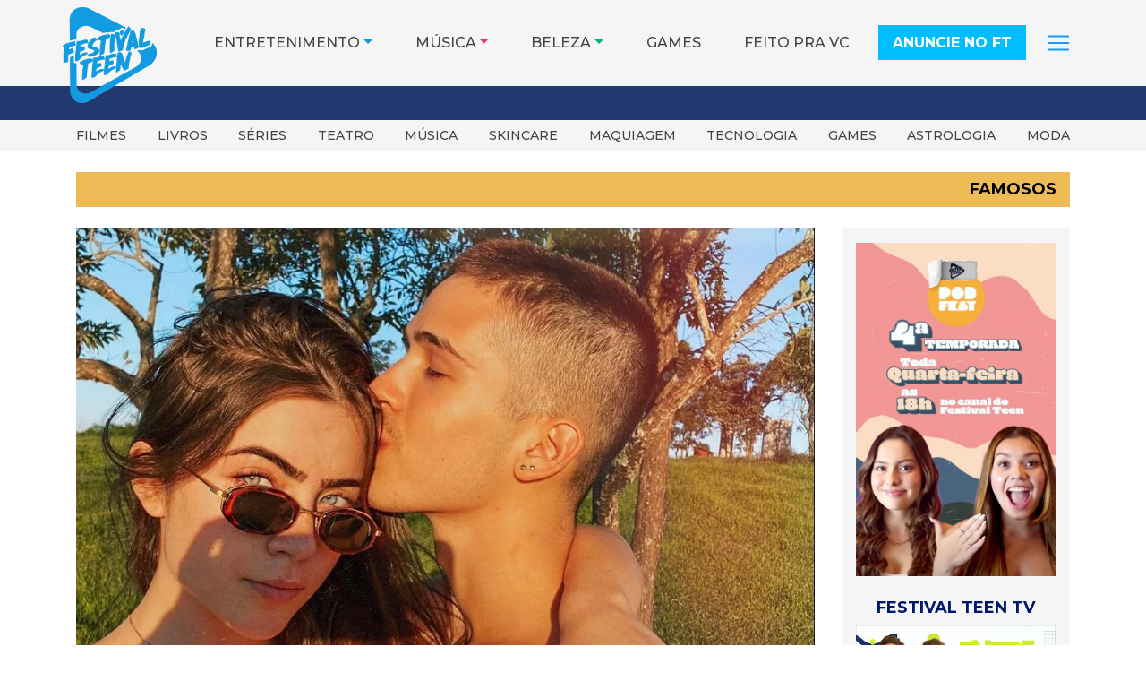

--- FILE ---
content_type: text/html; charset=UTF-8
request_url: https://festivalteen.com.br/joao-gui-da-detalhes-sobre-relacionamento-com-jade-durante-a-quarentena-vem-conferir.html
body_size: 21268
content:
<!DOCTYPE html>
<html lang="pt-BR">
<head>
    <meta charset="UTF-8">
    <meta name="viewport" content="width=device-width, initial-scale=1">
    <meta http-equiv="X-UA-Compatible" content="IE=edge">
    <link rel="profile" href="http://gmpg.org/xfn/11">
	<link rel="preconnect" href="https://www.googletagmanager.com">
	<link rel="preconnect" href="https://connect.facebook.net">
	<meta name='robots' content='index, follow, max-image-preview:large, max-snippet:-1, max-video-preview:-1' />
	<style>img:is([sizes="auto" i], [sizes^="auto," i]) { contain-intrinsic-size: 3000px 1500px }</style>
	
	<!-- This site is optimized with the Yoast SEO plugin v26.5 - https://yoast.com/wordpress/plugins/seo/ -->
	<title>João Gui dá detalhes sobre relacionamento com Jade durante a quarentena! Vem conferir</title>
	<meta name="description" content="Um dos casais mais queridinhos do Brasil é João Guilherme e Jade Picon, né? Além de serem lindos e super carinhosos, eles são um fenômeno por onde passam." />
	<link rel="canonical" href="https://festivalteen.com.br/joao-gui-da-detalhes-sobre-relacionamento-com-jade-durante-a-quarentena-vem-conferir.html" />
	<meta property="og:locale" content="pt_BR" />
	<meta property="og:type" content="article" />
	<meta property="og:title" content="João Gui dá detalhes sobre relacionamento com Jade durante a quarentena! Vem conferir" />
	<meta property="og:description" content="Um dos casais mais queridinhos do Brasil é João Guilherme e Jade Picon, né? Além de serem lindos e super carinhosos, eles são um fenômeno por onde passam." />
	<meta property="og:url" content="https://festivalteen.com.br/joao-gui-da-detalhes-sobre-relacionamento-com-jade-durante-a-quarentena-vem-conferir.html" />
	<meta property="og:site_name" content="Festival Teen" />
	<meta property="article:publisher" content="https://www.facebook.com/festivalteenbrasil" />
	<meta property="article:published_time" content="2020-11-18T16:53:55+00:00" />
	<meta property="article:modified_time" content="2020-11-18T16:53:56+00:00" />
	<meta property="og:image" content="https://festivalteen.com.br/wp-content/uploads/2020/11/FT_joaoguiejade-e1605717644519.jpg" />
	<meta property="og:image:width" content="1081" />
	<meta property="og:image:height" content="756" />
	<meta property="og:image:type" content="image/jpeg" />
	<meta name="author" content="Beatriz Salvia" />
	<meta name="twitter:card" content="summary_large_image" />
	<meta name="twitter:creator" content="@festivalteenBR" />
	<meta name="twitter:site" content="@festivalteenBR" />
	<meta name="twitter:label1" content="Escrito por" />
	<meta name="twitter:data1" content="Beatriz Salvia" />
	<meta name="twitter:label2" content="Est. tempo de leitura" />
	<meta name="twitter:data2" content="2 minutos" />
	<script type="application/ld+json" class="yoast-schema-graph">{"@context":"https://schema.org","@graph":[{"@type":"Article","@id":"https://festivalteen.com.br/joao-gui-da-detalhes-sobre-relacionamento-com-jade-durante-a-quarentena-vem-conferir.html#article","isPartOf":{"@id":"https://festivalteen.com.br/joao-gui-da-detalhes-sobre-relacionamento-com-jade-durante-a-quarentena-vem-conferir.html"},"author":{"name":"Beatriz Salvia","@id":"https://festivalteen.com.br/#/schema/person/7c296d1bf55cac8ecd58f86fa400ef1d"},"headline":"João Gui dá detalhes sobre relacionamento com Jade durante a quarentena! Vem conferir","datePublished":"2020-11-18T16:53:55+00:00","dateModified":"2020-11-18T16:53:56+00:00","mainEntityOfPage":{"@id":"https://festivalteen.com.br/joao-gui-da-detalhes-sobre-relacionamento-com-jade-durante-a-quarentena-vem-conferir.html"},"wordCount":352,"commentCount":0,"publisher":{"@id":"https://festivalteen.com.br/#organization"},"image":{"@id":"https://festivalteen.com.br/joao-gui-da-detalhes-sobre-relacionamento-com-jade-durante-a-quarentena-vem-conferir.html#primaryimage"},"thumbnailUrl":"https://festivalteen.com.br/wp-content/uploads/2020/11/FT_joaoguiejade-e1605717644519.jpg","keywords":["jade picon e joão guilherme","João Guilherme"],"articleSection":["Famosos"],"inLanguage":"pt-BR"},{"@type":"WebPage","@id":"https://festivalteen.com.br/joao-gui-da-detalhes-sobre-relacionamento-com-jade-durante-a-quarentena-vem-conferir.html","url":"https://festivalteen.com.br/joao-gui-da-detalhes-sobre-relacionamento-com-jade-durante-a-quarentena-vem-conferir.html","name":"João Gui dá detalhes sobre relacionamento com Jade durante a quarentena! Vem conferir","isPartOf":{"@id":"https://festivalteen.com.br/#website"},"primaryImageOfPage":{"@id":"https://festivalteen.com.br/joao-gui-da-detalhes-sobre-relacionamento-com-jade-durante-a-quarentena-vem-conferir.html#primaryimage"},"image":{"@id":"https://festivalteen.com.br/joao-gui-da-detalhes-sobre-relacionamento-com-jade-durante-a-quarentena-vem-conferir.html#primaryimage"},"thumbnailUrl":"https://festivalteen.com.br/wp-content/uploads/2020/11/FT_joaoguiejade-e1605717644519.jpg","datePublished":"2020-11-18T16:53:55+00:00","dateModified":"2020-11-18T16:53:56+00:00","description":"Um dos casais mais queridinhos do Brasil é João Guilherme e Jade Picon, né? Além de serem lindos e super carinhosos, eles são um fenômeno por onde passam.","breadcrumb":{"@id":"https://festivalteen.com.br/joao-gui-da-detalhes-sobre-relacionamento-com-jade-durante-a-quarentena-vem-conferir.html#breadcrumb"},"inLanguage":"pt-BR","potentialAction":[{"@type":"ReadAction","target":["https://festivalteen.com.br/joao-gui-da-detalhes-sobre-relacionamento-com-jade-durante-a-quarentena-vem-conferir.html"]}]},{"@type":"ImageObject","inLanguage":"pt-BR","@id":"https://festivalteen.com.br/joao-gui-da-detalhes-sobre-relacionamento-com-jade-durante-a-quarentena-vem-conferir.html#primaryimage","url":"https://festivalteen.com.br/wp-content/uploads/2020/11/FT_joaoguiejade-e1605717644519.jpg","contentUrl":"https://festivalteen.com.br/wp-content/uploads/2020/11/FT_joaoguiejade-e1605717644519.jpg","width":1081,"height":756},{"@type":"BreadcrumbList","@id":"https://festivalteen.com.br/joao-gui-da-detalhes-sobre-relacionamento-com-jade-durante-a-quarentena-vem-conferir.html#breadcrumb","itemListElement":[{"@type":"ListItem","position":1,"name":"Início","item":"https://festivalteen.com.br/"},{"@type":"ListItem","position":2,"name":"Blog","item":"https://festivalteen.com.br/blog"},{"@type":"ListItem","position":3,"name":"João Gui dá detalhes sobre relacionamento com Jade durante a quarentena! Vem conferir"}]},{"@type":"WebSite","@id":"https://festivalteen.com.br/#website","url":"https://festivalteen.com.br/","name":"Festival Teen","description":"Notícias e conteúdos exclusivos para Geração Z","publisher":{"@id":"https://festivalteen.com.br/#organization"},"potentialAction":[{"@type":"SearchAction","target":{"@type":"EntryPoint","urlTemplate":"https://festivalteen.com.br/?s={search_term_string}"},"query-input":{"@type":"PropertyValueSpecification","valueRequired":true,"valueName":"search_term_string"}}],"inLanguage":"pt-BR"},{"@type":"Organization","@id":"https://festivalteen.com.br/#organization","name":"Festival Teen","url":"https://festivalteen.com.br/","logo":{"@type":"ImageObject","inLanguage":"pt-BR","@id":"https://festivalteen.com.br/#/schema/logo/image/","url":"https://festivalteen.com.br/wp-content/uploads/2020/07/cropped-logo_site.png","contentUrl":"https://festivalteen.com.br/wp-content/uploads/2020/07/cropped-logo_site.png","width":512,"height":512,"caption":"Festival Teen"},"image":{"@id":"https://festivalteen.com.br/#/schema/logo/image/"},"sameAs":["https://www.facebook.com/festivalteenbrasil","https://x.com/festivalteenBR","https://www.instagram.com/festivalteen/","https://www.tiktok.com/@festivalteen","https://www.youtube.com/channel/UCxJvbYmnfEfemeG8dqALGhg"]},{"@type":"Person","@id":"https://festivalteen.com.br/#/schema/person/7c296d1bf55cac8ecd58f86fa400ef1d","name":"Beatriz Salvia","image":{"@type":"ImageObject","inLanguage":"pt-BR","@id":"https://festivalteen.com.br/#/schema/person/image/","url":"https://secure.gravatar.com/avatar/c66b327b663b0d3e7661bbaa10c6f666d6044e71dafb92ca9e33b1414f5b11b2?s=96&d=mm&r=g","contentUrl":"https://secure.gravatar.com/avatar/c66b327b663b0d3e7661bbaa10c6f666d6044e71dafb92ca9e33b1414f5b11b2?s=96&d=mm&r=g","caption":"Beatriz Salvia"},"url":"https://festivalteen.com.br/author/beatriz-salvia"}]}</script>
	<!-- / Yoast SEO plugin. -->


<link rel='dns-prefetch' href='//cdn.jsdelivr.net' />
<link rel='dns-prefetch' href='//cdnjs.cloudflare.com' />
<link rel="alternate" type="application/rss+xml" title="Feed para Festival Teen &raquo;" href="https://festivalteen.com.br/feed" />
<link rel="alternate" type="application/rss+xml" title="Feed de comentários para Festival Teen &raquo;" href="https://festivalteen.com.br/comments/feed" />
<script>
window._wpemojiSettings = {"baseUrl":"https:\/\/s.w.org\/images\/core\/emoji\/16.0.1\/72x72\/","ext":".png","svgUrl":"https:\/\/s.w.org\/images\/core\/emoji\/16.0.1\/svg\/","svgExt":".svg","source":{"concatemoji":"https:\/\/festivalteen.com.br\/wp-includes\/js\/wp-emoji-release.min.js?ver=e7a29408c294d6394cbc4d1bc2beded0"}};
/*! This file is auto-generated */
!function(s,n){var o,i,e;function c(e){try{var t={supportTests:e,timestamp:(new Date).valueOf()};sessionStorage.setItem(o,JSON.stringify(t))}catch(e){}}function p(e,t,n){e.clearRect(0,0,e.canvas.width,e.canvas.height),e.fillText(t,0,0);var t=new Uint32Array(e.getImageData(0,0,e.canvas.width,e.canvas.height).data),a=(e.clearRect(0,0,e.canvas.width,e.canvas.height),e.fillText(n,0,0),new Uint32Array(e.getImageData(0,0,e.canvas.width,e.canvas.height).data));return t.every(function(e,t){return e===a[t]})}function u(e,t){e.clearRect(0,0,e.canvas.width,e.canvas.height),e.fillText(t,0,0);for(var n=e.getImageData(16,16,1,1),a=0;a<n.data.length;a++)if(0!==n.data[a])return!1;return!0}function f(e,t,n,a){switch(t){case"flag":return n(e,"\ud83c\udff3\ufe0f\u200d\u26a7\ufe0f","\ud83c\udff3\ufe0f\u200b\u26a7\ufe0f")?!1:!n(e,"\ud83c\udde8\ud83c\uddf6","\ud83c\udde8\u200b\ud83c\uddf6")&&!n(e,"\ud83c\udff4\udb40\udc67\udb40\udc62\udb40\udc65\udb40\udc6e\udb40\udc67\udb40\udc7f","\ud83c\udff4\u200b\udb40\udc67\u200b\udb40\udc62\u200b\udb40\udc65\u200b\udb40\udc6e\u200b\udb40\udc67\u200b\udb40\udc7f");case"emoji":return!a(e,"\ud83e\udedf")}return!1}function g(e,t,n,a){var r="undefined"!=typeof WorkerGlobalScope&&self instanceof WorkerGlobalScope?new OffscreenCanvas(300,150):s.createElement("canvas"),o=r.getContext("2d",{willReadFrequently:!0}),i=(o.textBaseline="top",o.font="600 32px Arial",{});return e.forEach(function(e){i[e]=t(o,e,n,a)}),i}function t(e){var t=s.createElement("script");t.src=e,t.defer=!0,s.head.appendChild(t)}"undefined"!=typeof Promise&&(o="wpEmojiSettingsSupports",i=["flag","emoji"],n.supports={everything:!0,everythingExceptFlag:!0},e=new Promise(function(e){s.addEventListener("DOMContentLoaded",e,{once:!0})}),new Promise(function(t){var n=function(){try{var e=JSON.parse(sessionStorage.getItem(o));if("object"==typeof e&&"number"==typeof e.timestamp&&(new Date).valueOf()<e.timestamp+604800&&"object"==typeof e.supportTests)return e.supportTests}catch(e){}return null}();if(!n){if("undefined"!=typeof Worker&&"undefined"!=typeof OffscreenCanvas&&"undefined"!=typeof URL&&URL.createObjectURL&&"undefined"!=typeof Blob)try{var e="postMessage("+g.toString()+"("+[JSON.stringify(i),f.toString(),p.toString(),u.toString()].join(",")+"));",a=new Blob([e],{type:"text/javascript"}),r=new Worker(URL.createObjectURL(a),{name:"wpTestEmojiSupports"});return void(r.onmessage=function(e){c(n=e.data),r.terminate(),t(n)})}catch(e){}c(n=g(i,f,p,u))}t(n)}).then(function(e){for(var t in e)n.supports[t]=e[t],n.supports.everything=n.supports.everything&&n.supports[t],"flag"!==t&&(n.supports.everythingExceptFlag=n.supports.everythingExceptFlag&&n.supports[t]);n.supports.everythingExceptFlag=n.supports.everythingExceptFlag&&!n.supports.flag,n.DOMReady=!1,n.readyCallback=function(){n.DOMReady=!0}}).then(function(){return e}).then(function(){var e;n.supports.everything||(n.readyCallback(),(e=n.source||{}).concatemoji?t(e.concatemoji):e.wpemoji&&e.twemoji&&(t(e.twemoji),t(e.wpemoji)))}))}((window,document),window._wpemojiSettings);
</script>
<!-- festivalteen.com.br is managing ads with Advanced Ads 2.0.14 – https://wpadvancedads.com/ --><script id="advads-ready">
			window.advanced_ads_ready=function(e,a){a=a||"complete";var d=function(e){return"interactive"===a?"loading"!==e:"complete"===e};d(document.readyState)?e():document.addEventListener("readystatechange",(function(a){d(a.target.readyState)&&e()}),{once:"interactive"===a})},window.advanced_ads_ready_queue=window.advanced_ads_ready_queue||[];		</script>
		<link rel='stylesheet' id='sbi_styles-css' href='https://festivalteen.com.br/wp-content/plugins/instagram-feed/css/sbi-styles.min.css?ver=6.10.0' media='all' />
<style id='wp-emoji-styles-inline-css'>

	img.wp-smiley, img.emoji {
		display: inline !important;
		border: none !important;
		box-shadow: none !important;
		height: 1em !important;
		width: 1em !important;
		margin: 0 0.07em !important;
		vertical-align: -0.1em !important;
		background: none !important;
		padding: 0 !important;
	}
</style>
<link rel='stylesheet' id='wp-block-library-css' href='https://festivalteen.com.br/wp-includes/css/dist/block-library/style.min.css?ver=e7a29408c294d6394cbc4d1bc2beded0' media='all' />
<style id='classic-theme-styles-inline-css'>
/*! This file is auto-generated */
.wp-block-button__link{color:#fff;background-color:#32373c;border-radius:9999px;box-shadow:none;text-decoration:none;padding:calc(.667em + 2px) calc(1.333em + 2px);font-size:1.125em}.wp-block-file__button{background:#32373c;color:#fff;text-decoration:none}
</style>
<style id='global-styles-inline-css'>
:root{--wp--preset--aspect-ratio--square: 1;--wp--preset--aspect-ratio--4-3: 4/3;--wp--preset--aspect-ratio--3-4: 3/4;--wp--preset--aspect-ratio--3-2: 3/2;--wp--preset--aspect-ratio--2-3: 2/3;--wp--preset--aspect-ratio--16-9: 16/9;--wp--preset--aspect-ratio--9-16: 9/16;--wp--preset--color--black: #000000;--wp--preset--color--cyan-bluish-gray: #abb8c3;--wp--preset--color--white: #ffffff;--wp--preset--color--pale-pink: #f78da7;--wp--preset--color--vivid-red: #cf2e2e;--wp--preset--color--luminous-vivid-orange: #ff6900;--wp--preset--color--luminous-vivid-amber: #fcb900;--wp--preset--color--light-green-cyan: #7bdcb5;--wp--preset--color--vivid-green-cyan: #00d084;--wp--preset--color--pale-cyan-blue: #8ed1fc;--wp--preset--color--vivid-cyan-blue: #0693e3;--wp--preset--color--vivid-purple: #9b51e0;--wp--preset--gradient--vivid-cyan-blue-to-vivid-purple: linear-gradient(135deg,rgba(6,147,227,1) 0%,rgb(155,81,224) 100%);--wp--preset--gradient--light-green-cyan-to-vivid-green-cyan: linear-gradient(135deg,rgb(122,220,180) 0%,rgb(0,208,130) 100%);--wp--preset--gradient--luminous-vivid-amber-to-luminous-vivid-orange: linear-gradient(135deg,rgba(252,185,0,1) 0%,rgba(255,105,0,1) 100%);--wp--preset--gradient--luminous-vivid-orange-to-vivid-red: linear-gradient(135deg,rgba(255,105,0,1) 0%,rgb(207,46,46) 100%);--wp--preset--gradient--very-light-gray-to-cyan-bluish-gray: linear-gradient(135deg,rgb(238,238,238) 0%,rgb(169,184,195) 100%);--wp--preset--gradient--cool-to-warm-spectrum: linear-gradient(135deg,rgb(74,234,220) 0%,rgb(151,120,209) 20%,rgb(207,42,186) 40%,rgb(238,44,130) 60%,rgb(251,105,98) 80%,rgb(254,248,76) 100%);--wp--preset--gradient--blush-light-purple: linear-gradient(135deg,rgb(255,206,236) 0%,rgb(152,150,240) 100%);--wp--preset--gradient--blush-bordeaux: linear-gradient(135deg,rgb(254,205,165) 0%,rgb(254,45,45) 50%,rgb(107,0,62) 100%);--wp--preset--gradient--luminous-dusk: linear-gradient(135deg,rgb(255,203,112) 0%,rgb(199,81,192) 50%,rgb(65,88,208) 100%);--wp--preset--gradient--pale-ocean: linear-gradient(135deg,rgb(255,245,203) 0%,rgb(182,227,212) 50%,rgb(51,167,181) 100%);--wp--preset--gradient--electric-grass: linear-gradient(135deg,rgb(202,248,128) 0%,rgb(113,206,126) 100%);--wp--preset--gradient--midnight: linear-gradient(135deg,rgb(2,3,129) 0%,rgb(40,116,252) 100%);--wp--preset--font-size--small: 13px;--wp--preset--font-size--medium: 20px;--wp--preset--font-size--large: 36px;--wp--preset--font-size--x-large: 42px;--wp--preset--spacing--20: 0.44rem;--wp--preset--spacing--30: 0.67rem;--wp--preset--spacing--40: 1rem;--wp--preset--spacing--50: 1.5rem;--wp--preset--spacing--60: 2.25rem;--wp--preset--spacing--70: 3.38rem;--wp--preset--spacing--80: 5.06rem;--wp--preset--shadow--natural: 6px 6px 9px rgba(0, 0, 0, 0.2);--wp--preset--shadow--deep: 12px 12px 50px rgba(0, 0, 0, 0.4);--wp--preset--shadow--sharp: 6px 6px 0px rgba(0, 0, 0, 0.2);--wp--preset--shadow--outlined: 6px 6px 0px -3px rgba(255, 255, 255, 1), 6px 6px rgba(0, 0, 0, 1);--wp--preset--shadow--crisp: 6px 6px 0px rgba(0, 0, 0, 1);}:where(.is-layout-flex){gap: 0.5em;}:where(.is-layout-grid){gap: 0.5em;}body .is-layout-flex{display: flex;}.is-layout-flex{flex-wrap: wrap;align-items: center;}.is-layout-flex > :is(*, div){margin: 0;}body .is-layout-grid{display: grid;}.is-layout-grid > :is(*, div){margin: 0;}:where(.wp-block-columns.is-layout-flex){gap: 2em;}:where(.wp-block-columns.is-layout-grid){gap: 2em;}:where(.wp-block-post-template.is-layout-flex){gap: 1.25em;}:where(.wp-block-post-template.is-layout-grid){gap: 1.25em;}.has-black-color{color: var(--wp--preset--color--black) !important;}.has-cyan-bluish-gray-color{color: var(--wp--preset--color--cyan-bluish-gray) !important;}.has-white-color{color: var(--wp--preset--color--white) !important;}.has-pale-pink-color{color: var(--wp--preset--color--pale-pink) !important;}.has-vivid-red-color{color: var(--wp--preset--color--vivid-red) !important;}.has-luminous-vivid-orange-color{color: var(--wp--preset--color--luminous-vivid-orange) !important;}.has-luminous-vivid-amber-color{color: var(--wp--preset--color--luminous-vivid-amber) !important;}.has-light-green-cyan-color{color: var(--wp--preset--color--light-green-cyan) !important;}.has-vivid-green-cyan-color{color: var(--wp--preset--color--vivid-green-cyan) !important;}.has-pale-cyan-blue-color{color: var(--wp--preset--color--pale-cyan-blue) !important;}.has-vivid-cyan-blue-color{color: var(--wp--preset--color--vivid-cyan-blue) !important;}.has-vivid-purple-color{color: var(--wp--preset--color--vivid-purple) !important;}.has-black-background-color{background-color: var(--wp--preset--color--black) !important;}.has-cyan-bluish-gray-background-color{background-color: var(--wp--preset--color--cyan-bluish-gray) !important;}.has-white-background-color{background-color: var(--wp--preset--color--white) !important;}.has-pale-pink-background-color{background-color: var(--wp--preset--color--pale-pink) !important;}.has-vivid-red-background-color{background-color: var(--wp--preset--color--vivid-red) !important;}.has-luminous-vivid-orange-background-color{background-color: var(--wp--preset--color--luminous-vivid-orange) !important;}.has-luminous-vivid-amber-background-color{background-color: var(--wp--preset--color--luminous-vivid-amber) !important;}.has-light-green-cyan-background-color{background-color: var(--wp--preset--color--light-green-cyan) !important;}.has-vivid-green-cyan-background-color{background-color: var(--wp--preset--color--vivid-green-cyan) !important;}.has-pale-cyan-blue-background-color{background-color: var(--wp--preset--color--pale-cyan-blue) !important;}.has-vivid-cyan-blue-background-color{background-color: var(--wp--preset--color--vivid-cyan-blue) !important;}.has-vivid-purple-background-color{background-color: var(--wp--preset--color--vivid-purple) !important;}.has-black-border-color{border-color: var(--wp--preset--color--black) !important;}.has-cyan-bluish-gray-border-color{border-color: var(--wp--preset--color--cyan-bluish-gray) !important;}.has-white-border-color{border-color: var(--wp--preset--color--white) !important;}.has-pale-pink-border-color{border-color: var(--wp--preset--color--pale-pink) !important;}.has-vivid-red-border-color{border-color: var(--wp--preset--color--vivid-red) !important;}.has-luminous-vivid-orange-border-color{border-color: var(--wp--preset--color--luminous-vivid-orange) !important;}.has-luminous-vivid-amber-border-color{border-color: var(--wp--preset--color--luminous-vivid-amber) !important;}.has-light-green-cyan-border-color{border-color: var(--wp--preset--color--light-green-cyan) !important;}.has-vivid-green-cyan-border-color{border-color: var(--wp--preset--color--vivid-green-cyan) !important;}.has-pale-cyan-blue-border-color{border-color: var(--wp--preset--color--pale-cyan-blue) !important;}.has-vivid-cyan-blue-border-color{border-color: var(--wp--preset--color--vivid-cyan-blue) !important;}.has-vivid-purple-border-color{border-color: var(--wp--preset--color--vivid-purple) !important;}.has-vivid-cyan-blue-to-vivid-purple-gradient-background{background: var(--wp--preset--gradient--vivid-cyan-blue-to-vivid-purple) !important;}.has-light-green-cyan-to-vivid-green-cyan-gradient-background{background: var(--wp--preset--gradient--light-green-cyan-to-vivid-green-cyan) !important;}.has-luminous-vivid-amber-to-luminous-vivid-orange-gradient-background{background: var(--wp--preset--gradient--luminous-vivid-amber-to-luminous-vivid-orange) !important;}.has-luminous-vivid-orange-to-vivid-red-gradient-background{background: var(--wp--preset--gradient--luminous-vivid-orange-to-vivid-red) !important;}.has-very-light-gray-to-cyan-bluish-gray-gradient-background{background: var(--wp--preset--gradient--very-light-gray-to-cyan-bluish-gray) !important;}.has-cool-to-warm-spectrum-gradient-background{background: var(--wp--preset--gradient--cool-to-warm-spectrum) !important;}.has-blush-light-purple-gradient-background{background: var(--wp--preset--gradient--blush-light-purple) !important;}.has-blush-bordeaux-gradient-background{background: var(--wp--preset--gradient--blush-bordeaux) !important;}.has-luminous-dusk-gradient-background{background: var(--wp--preset--gradient--luminous-dusk) !important;}.has-pale-ocean-gradient-background{background: var(--wp--preset--gradient--pale-ocean) !important;}.has-electric-grass-gradient-background{background: var(--wp--preset--gradient--electric-grass) !important;}.has-midnight-gradient-background{background: var(--wp--preset--gradient--midnight) !important;}.has-small-font-size{font-size: var(--wp--preset--font-size--small) !important;}.has-medium-font-size{font-size: var(--wp--preset--font-size--medium) !important;}.has-large-font-size{font-size: var(--wp--preset--font-size--large) !important;}.has-x-large-font-size{font-size: var(--wp--preset--font-size--x-large) !important;}
:where(.wp-block-post-template.is-layout-flex){gap: 1.25em;}:where(.wp-block-post-template.is-layout-grid){gap: 1.25em;}
:where(.wp-block-columns.is-layout-flex){gap: 2em;}:where(.wp-block-columns.is-layout-grid){gap: 2em;}
:root :where(.wp-block-pullquote){font-size: 1.5em;line-height: 1.6;}
</style>
<link rel='stylesheet' id='bootstrap-css' href='https://cdn.jsdelivr.net/npm/bootstrap@4.6.2/dist/css/bootstrap.min.css?ver=e7a29408c294d6394cbc4d1bc2beded0' media='all'  integrity="sha384-xOolHFLEh07PJGoPkLv1IbcEPTNtaed2xpHsD9ESMhqIYd0nLMwNLD69Npy4HI+N" crossorigin="anonymous" />
<link rel='stylesheet' id='font-awesome-css' href='https://cdnjs.cloudflare.com/ajax/libs/font-awesome/7.0.0/css/all.min.css?ver=e7a29408c294d6394cbc4d1bc2beded0' media='all' />
<link rel='stylesheet' id='parent-style-css' href='https://festivalteen.com.br/wp-content/themes/ft-bootstrap/style.css?ver=e7a29408c294d6394cbc4d1bc2beded0' media='all' />
<link rel='stylesheet' id='ft-bootstrap-style-css' href='https://festivalteen.com.br/wp-content/themes/ft-bootstrap-child/style.css?ver=e7a29408c294d6394cbc4d1bc2beded0' media='all' />
<!--n2css--><!--n2js--><script src="https://festivalteen.com.br/wp-includes/js/jquery/jquery.min.js?ver=3.7.1" id="jquery-core-js"></script>
<script src="https://festivalteen.com.br/wp-includes/js/jquery/jquery-migrate.min.js?ver=3.4.1" id="jquery-migrate-js"></script>
<!--[if lt IE 9]>
<script src="https://festivalteen.com.br/wp-content/themes/ft-bootstrap/inc/assets/js/html5.js?ver=3.7.0" id="html5hiv-js"></script>
<![endif]-->
<link rel="https://api.w.org/" href="https://festivalteen.com.br/wp-json/" /><link rel="alternate" title="JSON" type="application/json" href="https://festivalteen.com.br/wp-json/wp/v2/posts/34653" /><link rel="EditURI" type="application/rsd+xml" title="RSD" href="https://festivalteen.com.br/xmlrpc.php?rsd" />

<link rel='shortlink' href='https://festivalteen.com.br/?p=34653' />
<link rel="alternate" title="oEmbed (JSON)" type="application/json+oembed" href="https://festivalteen.com.br/wp-json/oembed/1.0/embed?url=https%3A%2F%2Ffestivalteen.com.br%2Fjoao-gui-da-detalhes-sobre-relacionamento-com-jade-durante-a-quarentena-vem-conferir.html" />
<link rel="alternate" title="oEmbed (XML)" type="text/xml+oembed" href="https://festivalteen.com.br/wp-json/oembed/1.0/embed?url=https%3A%2F%2Ffestivalteen.com.br%2Fjoao-gui-da-detalhes-sobre-relacionamento-com-jade-durante-a-quarentena-vem-conferir.html&#038;format=xml" />
<meta name="theme-color" content="#00BEFD">
<link rel="pingback" href="https://festivalteen.com.br/xmlrpc.php">    <link rel="icon" href="https://festivalteen.com.br/wp-content/uploads/2020/07/cropped-logo_site.png" sizes="32x32" />
<link rel="icon" href="https://festivalteen.com.br/wp-content/uploads/2020/07/cropped-logo_site.png" sizes="192x192" />
<link rel="apple-touch-icon" href="https://festivalteen.com.br/wp-content/uploads/2020/07/cropped-logo_site.png" />
<meta name="msapplication-TileImage" content="https://festivalteen.com.br/wp-content/uploads/2020/07/cropped-logo_site.png" />
	<link href="https://fonts.googleapis.com/css?family=Montserrat:500,700,900&display=swap" rel="stylesheet">
</head>

<body class="wp-singular post-template-default single single-post postid-34653 single-format-standard wp-theme-ft-bootstrap wp-child-theme-ft-bootstrap-child group-blog aa-prefix-advads-">
<div id="page" class="site">
	<a class="skip-link screen-reader-text" href="#content">Pular para o conteúdo</a>
        <header class="fixed-top">
		<div id="new-header" class="w-100">
        <div class="container px-sm-0">
        	<div id="formCollapse" class="w-100 collapse d-xl-none">
				<div class="w-100 py-2">
					
					<form id="myFormCollapse" role="search" method="get" class="form-row" action="https://festivalteen.com.br/">
						<div class="col-12">
							<input id="searchInput" autocomplete="off" type="search" class="form-control" value="" name="s" placeholder="Buscar">
						</div>
					</form>
				</div>
			</div>
			<nav class="navbar navbar-expand-xl p-0">
                <button class="navbar-toggler navbar-dark" type="button" data-toggle="collapse" data-target="#main-nav" aria-controls="main-nav" aria-expanded="false" aria-label="Toggle navigation">
                    <span class="navbar-toggler-icon"></span>
                </button>
                <div class="navbar-brand mx-xl-0 my-2 my-xl-1 mx-auto p-0">
                                                <a href="https://festivalteen.com.br/">
                                <img src="https://festivalteen.com.br/wp-content/themes/ft-bootstrap-child/imgs/logo-ft-184x188.png" width="184" height="188" alt="Logo Festival Teen">
                            </a>
                                        </div>
                <div id="divSearchForm" class="d-block d-xl-none">
                	<label for="searchInput" class="d-block px-2 mb-0" data-toggle="collapse" data-target="#formCollapse" aria-controls="formCollapse"><i class="fas fa-search mx-1"></i></label>
					
      			</div>
				<div id="main-nav" class="collapse navbar-collapse justify-content-end">
					<div id="scr-nav"><ul id="new-menu-header" class="text-uppercase navbar-nav pb-5 pb-xl-0"><li class="entretenimento">
	<div class="dropdown"><a id="dropdownMenuentretenimento" href="javascript:;" data-target="dropdownentretenimento" class="dropdown-toggle" data-toggle="dropdown" aria-haspopup="true" aria-expanded="false">Entretenimento</a>
		<div id="dropdownentretenimento" aria-labelledby="dropdownMenuentretenimento" class="dropdown-menu"><a class="dropdown-item" href="https://festivalteen.com.br/category/entretenimento-geracao-z/eventos-geracao-z">Eventos</a><a class="dropdown-item" href="https://festivalteen.com.br/category/entretenimento-geracao-z/filmes-geracao-z">Filmes</a><a class="dropdown-item" href="https://festivalteen.com.br/category/entretenimento-geracao-z/livros-geracao-z">Livros</a><a class="dropdown-item" href="https://festivalteen.com.br/category/entretenimento-geracao-z/series-geracao-z">Séries</a><a class="dropdown-item" href="https://festivalteen.com.br/category/entretenimento-geracao-z/teatro-geracao-z">Teatro</a>
		</div>
	</div></li><li class="musica">
	<div class="dropdown"><a id="dropdownMenumusica" href="javascript:;" data-target="dropdownmusica" class="dropdown-toggle" data-toggle="dropdown" aria-haspopup="true" aria-expanded="false">Música</a>
		<div id="dropdownmusica" aria-labelledby="dropdownMenumusica" class="dropdown-menu"><a class="dropdown-item" href="https://festivalteen.com.br/category/famosos-geracao-z/artistas">Artistas</a><a class="dropdown-item" href="https://festivalteen.com.br/category/musica-geracao-z/lancamentos">Lançamentos</a><a class="dropdown-item" href="https://festivalteen.com.br/category/lollapalooza">Lollapalooza</a>
		</div>
	</div></li><li class="beleza">
	<div class="dropdown"><a id="dropdownMenubeleza" href="javascript:;" data-target="dropdownbeleza" class="dropdown-toggle" data-toggle="dropdown" aria-haspopup="true" aria-expanded="false">Beleza</a>
		<div id="dropdownbeleza" aria-labelledby="dropdownMenubeleza" class="dropdown-menu"><a class="dropdown-item" href="https://festivalteen.com.br/category/beleza-geracao-z/cabelos-geracao-z">Cabelos</a><a class="dropdown-item" href="https://festivalteen.com.br/category/beleza-geracao-z/corpo-geracao-z">Corpo</a><a class="dropdown-item" href="https://festivalteen.com.br/category/beleza-geracao-z/maquiagem-geracao-z">Maquiagem</a><a class="dropdown-item" href="https://festivalteen.com.br/category/beleza-geracao-z/perfumaria">Perfumaria</a><a class="dropdown-item" href="https://festivalteen.com.br/category/beleza-geracao-z/skincare-geracao-z">Skincare</a><a class="dropdown-item" href="https://festivalteen.com.br/category/beleza-geracao-z/unhas-geracao-z">Unhas</a>
		</div>
	</div></li><li class="games"><a class="" href="https://festivalteen.com.br/category/games">Games</a></li><li class="feito-pra-vc"><a class="" href="https://festivalteen.com.br/category/feito-pra-vc">Feito pra VC</a></li><li class="anuncie-no-ft"><a class="" href="https://festivalteen.com.br/anuncie-no-ft">Anuncie no FT</a></li><li class="dropdown-submenu">
	<div class="dropdown">
		<a id="btnDropdownSubMenu" data-target="dropdownSubMenu" class="navbar-others d-none d-xl-block" href="javascript:;" data-toggle="dropdown" aria-haspopup="true" aria-expanded="false" aria-label="dropdownsubmenu"><span class="navbar-toggler-icon"></span></a>
		<div id="dropdownSubMenu" aria-labelledby="btnDropdownSubMenu" class="dropdown-menu ml-0"><ul class="list-unstyled px-xl-3"><li class="famosos">
	<div class="dropdown"><a id="dropdownMenufamosos" href="javascript:;" data-target="dropdownfamosos" class="dropdown-toggle" data-toggle="dropdown" aria-haspopup="true" aria-expanded="false" aria-label="dropdownmenu">Famosos</a>
		<div id="dropdownfamosos" aria-labelledby="dropdownMenufamosos" class="dropdown-menu"><a class="dropdown-item" href="https://festivalteen.com.br/category/famosos-geracao-z/artistas">Artistas</a><a class="dropdown-item" href="https://festivalteen.com.br/category/famosos-geracao-z/cantores">Cantores</a><a class="dropdown-item" href="https://festivalteen.com.br/category/famosos-geracao-z/influenciadores">Influenciadores</a>
		</div>
	</div></li><li class="comportamento">
	<div class="dropdown"><a id="dropdownMenucomportamento" href="javascript:;" data-target="dropdowncomportamento" class="dropdown-toggle" data-toggle="dropdown" aria-haspopup="true" aria-expanded="false" aria-label="dropdownmenu">Comportamento</a>
		<div id="dropdowncomportamento" aria-labelledby="dropdownMenucomportamento" class="dropdown-menu"><a class="dropdown-item" href="https://festivalteen.com.br/category/comportamento/relacionamento">Relacionamento</a><a class="dropdown-item" href="https://festivalteen.com.br/category/comportamento/saude-mental">Saúde mental</a>
		</div>
	</div></li><li class="sonoft">
	<div class="dropdown"><a id="dropdownMenusonoft" href="javascript:;" data-target="dropdownsonoft" class="dropdown-toggle" data-toggle="dropdown" aria-haspopup="true" aria-expanded="false" aria-label="dropdownmenu">#SónoFT</a>
		<div id="dropdownsonoft" aria-labelledby="dropdownMenusonoft" class="dropdown-menu"><a class="dropdown-item" href="https://festivalteen.com.br/category/sonoft/instagramft">InstagramFT</a><a class="dropdown-item" href="https://festivalteen.com.br/category/sonoft/tiktokft">TikTokFT</a><a class="dropdown-item" href="https://festivalteen.com.br/category/sonoft/youtubeft">YoutubeFT</a>
		</div>
	</div></li><li class="variedades">
	<div class="dropdown"><a id="dropdownMenuvariedades" href="javascript:;" data-target="dropdownvariedades" class="dropdown-toggle" data-toggle="dropdown" aria-haspopup="true" aria-expanded="false" aria-label="dropdownmenu">Variedades</a>
		<div id="dropdownvariedades" aria-labelledby="dropdownMenuvariedades" class="dropdown-menu"><a class="dropdown-item" href="https://festivalteen.com.br/category/astrologia-geracao-z">Astrologia</a><a class="dropdown-item" href="https://festivalteen.com.br/category/testes-geracao-z">Testes</a>
		</div>
	</div></li><li class="sociedade">
	<div class="dropdown"><a id="dropdownMenusociedade" href="javascript:;" data-target="dropdownsociedade" class="dropdown-toggle" data-toggle="dropdown" aria-haspopup="true" aria-expanded="false" aria-label="dropdownmenu">Sociedade</a>
		<div id="dropdownsociedade" aria-labelledby="dropdownMenusociedade" class="dropdown-menu"><a class="dropdown-item" href="https://festivalteen.com.br/category/sociedade/educacao">Educação</a><a class="dropdown-item" href="https://festivalteen.com.br/category/sociedade/social">Social</a><a class="dropdown-item" href="https://festivalteen.com.br/category/sociedade/sustentabilidade">Sustentabilidade</a><a class="dropdown-item" href="https://festivalteen.com.br/category/sociedade/trabalho">Trabalho</a>
		</div>
	</div></li><li class="tecnologia"><a class="" href="https://festivalteen.com.br/category/tecnologia-geracao-z">Tecnologia</a></li><li class="datas-especiais"><a class="" href="https://festivalteen.com.br/category/datas-especiais">Datas especiais</a></li>
		</ul>
	</div>
	</div>
</li></ul></div>					
				
				
				
				</div>			</nav>
        </div>
		<div class="header-2 w-100 d-none d-xl-block">
        	<div class="container">
    <div class="row">
        <div class="col-6">
            <ul class="socials pl-5 ml-3 list-unstyled d-table mb-0 mt-1">
    <li class="float-left mr-3"><a rel="noopener" href="https://www.instagram.com/festivalteen/" class="" target="_blank" aria-label="Instagram do Festival Teen"><i class="fa-brands fa-instagram"></i></a></li>
    <li class="float-left mr-3"><a rel="noopener" href="https://www.tiktok.com/@festivalteen" class="" target="_blank" aria-label="TikTok do Festival Teen"><i class="fa-brands fa-tiktok"></i></a></li>
    <li class="float-left mr-3"><a rel="noopener" href="https://twitter.com/festivalteenBR" class="" target="_blank" aria-label="Twitter do Festival Teen"><i class="fa-brands fa-x-twitter"></i></a></li>
    <li class="float-left mr-3"><a rel="noopener" href="https://www.facebook.com/festivalteenbrasil" class="" target="_blank" aria-label="Facebook do Festival Teen"><i class="fa-brands fa-facebook"></i></a></li>
    <li class="float-left"><a rel="noopener" href="https://www.youtube.com/channel/UCxJvbYmnfEfemeG8dqALGhg" class="" target="_blank" aria-label="Youtube do Festival Teen"><i class="fa-brands fa-youtube"></i></a></li>
				
				
</ul></div>
		
		
		
        <div class="col-6">
<form id="searchFormTop" role="search" method="get" class="search-form m-0 float-right my-1" action="https://festivalteen.com.br/">
                	<label class="m-0 float-left">
        				<input id="searchFormTopInput" autocomplete="off" type="search" name="s" placeholder="Buscar">
    				</label>
                    <button type="submit" class="p-0 m-0" aria-label="Pesquisar"><i class="fas fa-search mx-1"></i></button>
    			</form>
            
        </div>
        
    </div>
    
        		
                
                
        	</div>
			<div id="menu-secondary" class="w-100">
<div class="container">
<div class="row">
<div class="col-12">
<ul class="list-unstyled text-uppercase d-flex py-2 m-0">
<li><a href="https://festivalteen.com.br/category/entretenimento-geracao-z/filmes-geracao-z">Filmes</a></li>
<li><a href="https://festivalteen.com.br/category/entretenimento-geracao-z/livros-geracao-z">Livros</a></li>
<li><a href="https://festivalteen.com.br/category/entretenimento-geracao-z/series-geracao-z">Séries</a></li>
<li><a href="https://festivalteen.com.br/category/entretenimento-geracao-z/teatro-geracao-z">Teatro</a></li>
<li><a href="https://festivalteen.com.br/category/musica-geracao-z">Música</a></li>
<li><a href="https://festivalteen.com.br/category/beleza-geracao-z/skincare-geracao-z">Skincare</a></li>
<li><a href="https://festivalteen.com.br/category/beleza-geracao-z/maquiagem-geracao-z">Maquiagem</a></li>
<li><a href="https://festivalteen.com.br/category/tecnologia-geracao-z">Tecnologia</a></li>
<li><a href="https://festivalteen.com.br/category/games">Games</a></li>
<li><a href="https://festivalteen.com.br/category/astrologia-geracao-z">Astrologia</a></li>
<li><a href="https://festivalteen.com.br/category/moda-geracao-z">Moda</a></li>

</ul>    
</div> 
</div> 
</div>

</div>
			
			
        </div>	
			
			
        </div>
        
       
        
    </header>
    
	<main id="main" class="w-100">
                
<div class="w-100 pt-4">
	<div class="container-fluid container-lg">
		<div class="row mx-lg-0 py-2 bg- bg-famosos">
			<div class="col-12"><p class="font-sm-18 font-weight-bold text-uppercase text-lg-right mb-0"><a href="https://festivalteen.com.br/category/famosos-geracao-z">Famosos</a></p></div>
		</div> 
	</div>
</div>

<div class="container pb-5">
	<div class="row">
		<div class="col-12 col-lg-8 col-xl-9 pt-4">
			 
			<div class="w-100 post-img position-relative mb-2">
				
		<picture>
                <source srcset="https://festivalteen.com.br/wp-content/uploads-webpc/uploads/2020/11/FT_joaoguiejade-e1605717644519.jpg.webp" type="image/webp">
					<img src="https://festivalteen.com.br/wp-content/uploads/2020/11/FT_joaoguiejade-e1605717644519.jpg" alt="João Gui dá detalhes sobre relacionamento com Jade durante a quarentena! Vem conferir" class="img-fluid" width="1081" height="756" loading="eager">
            </picture>				<div class="w-100 post-title p-3 bg- bg-famosos">
					<h1 class="font-weight-bold font-sm-20 font-xxl-24 mb-0 lh-120">João Gui dá detalhes sobre relacionamento com Jade durante a quarentena! Vem conferir</h1>				</div>
				
			</div>
						<div class="post-date mb-2">				
				<p class="font-sm-14 mb-0">Postado em 18/11/2020, <span class="d-inline-block">por <a href="https://festivalteen.com.br/author/beatriz-salvia">Beatriz Salvia</a></span></p>
			</div>
			<div class="post-share">				
				
	<ul class="list-unstyled mb-0">
			<li class=""><a class="" href="https://www.facebook.com/sharer.php?u=https%3A%2F%2Ffestivalteen.com.br%2Fjoao-gui-da-detalhes-sobre-relacionamento-com-jade-durante-a-quarentena-vem-conferir.html&p=" target="_blank" rel="noopenner" aria-label="Compartilhar no Facebook" data-toggle="tooltip" data-placement="bottom" title="Compartilhe no Facebook"><i class="fab fa-facebook-square" aria-hidden="true"></i></a></li>
			<li class=""><a class="" href="https://twitter.com/share?text=&url=https%3A%2F%2Ffestivalteen.com.br%2Fjoao-gui-da-detalhes-sobre-relacionamento-com-jade-durante-a-quarentena-vem-conferir.html" target="_blank" rel="noopenner" aria-label="Compartilhar no X" data-toggle="tooltip" data-placement="bottom" title="Compartilhe no X"><i class="fa-brands fa-square-x-twitter" aria-hidden="true"></i></a></li>			
			<li class=""><a class="" href="whatsapp://send?text=https%3A%2F%2Ffestivalteen.com.br%2Fjoao-gui-da-detalhes-sobre-relacionamento-com-jade-durante-a-quarentena-vem-conferir.html" target="_blank" rel="noopenner" aria-label="Compartilhar no Whatsapp" data-toggle="tooltip" data-placement="bottom" title="Compartilhe no Whatsapp"><i class="fab fa-whatsapp-square" aria-hidden="true"></i></a></li>
		</ul>			</div>
			
			<div class="w-100 post-content">				
				
<p>Um dos casais mais queridinhos do Brasil é <strong><a href="https://www.instagram.com/joaoguilherme/">João Guilherme</a></strong> e <strong><a href="https://www.instagram.com/jadepicon/">Jade Picon</a></strong>, né? Além de serem lindos e super carinhosos, eles são um fenômeno por onde passam.</p>



<p>Na última segunda-feira (16), João Gui deu uma entrevista para o canal de <strong><a href="https://www.instagram.com/matmazzafera/" target="_blank" rel="noreferrer noopener">Matheus Mazzafera</a></strong> e contou alguns detalhes sobre o relacionamento dos dois.</p>



<p><a href="https://festivalteen.com.br/jade-picon-e-joao-guilherme-quase-terminaram-durante-a-quarentena-vem-entender.html" target="_blank" rel="noreferrer noopener">Assim como Jade já havia adiantado</a>, a quarentena não foi fácil para Joade, e foi a vez do boy falar sobre o assunto. João Gui contou que ele é muito hiperativo, gostar de sair, encontrar pessoas e quando não pode fazer nada disso, o clima esquentou.</p>



<p> &#8220;<em>Quando a quarentena apertou, já fiquei bravo e minha mãe não me deixava sair. Eu estava irritado e a Jade junto, aí acaba sobrando pra ela, que também ficava brava e sobrava pra mim.</em>&#8220;</p>



<blockquote class="instagram-media" data-instgrm-captioned data-instgrm-permalink="https://www.instagram.com/p/CFuaKVMniNk/?utm_source=ig_embed&amp;utm_campaign=loading" data-instgrm-version="13" style=" background:#FFF; border:0; border-radius:3px; box-shadow:0 0 1px 0 rgba(0,0,0,0.5),0 1px 10px 0 rgba(0,0,0,0.15); margin: 1px; max-width:540px; min-width:326px; padding:0; width:99.375%; width:-webkit-calc(100% - 2px); width:calc(100% - 2px);"><div style="padding:16px;"> <a href="https://www.instagram.com/p/CFuaKVMniNk/?utm_source=ig_embed&amp;utm_campaign=loading" style=" background:#FFFFFF; line-height:0; padding:0 0; text-align:center; text-decoration:none; width:100%;" target="_blank" rel="noopener noreferrer"> <div style=" display: flex; flex-direction: row; align-items: center;"> <div style="background-color: #F4F4F4; border-radius: 50%; flex-grow: 0; height: 40px; margin-right: 14px; width: 40px;"></div> <div style="display: flex; flex-direction: column; flex-grow: 1; justify-content: center;"> <div style=" background-color: #F4F4F4; border-radius: 4px; flex-grow: 0; height: 14px; margin-bottom: 6px; width: 100px;"></div> <div style=" background-color: #F4F4F4; border-radius: 4px; flex-grow: 0; height: 14px; width: 60px;"></div></div></div><div style="padding: 19% 0;"></div> <div style="display:block; height:50px; margin:0 auto 12px; width:50px;"><svg width="50px" height="50px" viewBox="0 0 60 60" version="1.1" xmlns="https://www.w3.org/2000/svg" xmlns:xlink="https://www.w3.org/1999/xlink"><g stroke="none" stroke-width="1" fill="none" fill-rule="evenodd"><g transform="translate(-511.000000, -20.000000)" fill="#000000"><g><path d="M556.869,30.41 C554.814,30.41 553.148,32.076 553.148,34.131 C553.148,36.186 554.814,37.852 556.869,37.852 C558.924,37.852 560.59,36.186 560.59,34.131 C560.59,32.076 558.924,30.41 556.869,30.41 M541,60.657 C535.114,60.657 530.342,55.887 530.342,50 C530.342,44.114 535.114,39.342 541,39.342 C546.887,39.342 551.658,44.114 551.658,50 C551.658,55.887 546.887,60.657 541,60.657 M541,33.886 C532.1,33.886 524.886,41.1 524.886,50 C524.886,58.899 532.1,66.113 541,66.113 C549.9,66.113 557.115,58.899 557.115,50 C557.115,41.1 549.9,33.886 541,33.886 M565.378,62.101 C565.244,65.022 564.756,66.606 564.346,67.663 C563.803,69.06 563.154,70.057 562.106,71.106 C561.058,72.155 560.06,72.803 558.662,73.347 C557.607,73.757 556.021,74.244 553.102,74.378 C549.944,74.521 548.997,74.552 541,74.552 C533.003,74.552 532.056,74.521 528.898,74.378 C525.979,74.244 524.393,73.757 523.338,73.347 C521.94,72.803 520.942,72.155 519.894,71.106 C518.846,70.057 518.197,69.06 517.654,67.663 C517.244,66.606 516.755,65.022 516.623,62.101 C516.479,58.943 516.448,57.996 516.448,50 C516.448,42.003 516.479,41.056 516.623,37.899 C516.755,34.978 517.244,33.391 517.654,32.338 C518.197,30.938 518.846,29.942 519.894,28.894 C520.942,27.846 521.94,27.196 523.338,26.654 C524.393,26.244 525.979,25.756 528.898,25.623 C532.057,25.479 533.004,25.448 541,25.448 C548.997,25.448 549.943,25.479 553.102,25.623 C556.021,25.756 557.607,26.244 558.662,26.654 C560.06,27.196 561.058,27.846 562.106,28.894 C563.154,29.942 563.803,30.938 564.346,32.338 C564.756,33.391 565.244,34.978 565.378,37.899 C565.522,41.056 565.552,42.003 565.552,50 C565.552,57.996 565.522,58.943 565.378,62.101 M570.82,37.631 C570.674,34.438 570.167,32.258 569.425,30.349 C568.659,28.377 567.633,26.702 565.965,25.035 C564.297,23.368 562.623,22.342 560.652,21.575 C558.743,20.834 556.562,20.326 553.369,20.18 C550.169,20.033 549.148,20 541,20 C532.853,20 531.831,20.033 528.631,20.18 C525.438,20.326 523.257,20.834 521.349,21.575 C519.376,22.342 517.703,23.368 516.035,25.035 C514.368,26.702 513.342,28.377 512.574,30.349 C511.834,32.258 511.326,34.438 511.181,37.631 C511.035,40.831 511,41.851 511,50 C511,58.147 511.035,59.17 511.181,62.369 C511.326,65.562 511.834,67.743 512.574,69.651 C513.342,71.625 514.368,73.296 516.035,74.965 C517.703,76.634 519.376,77.658 521.349,78.425 C523.257,79.167 525.438,79.673 528.631,79.82 C531.831,79.965 532.853,80.001 541,80.001 C549.148,80.001 550.169,79.965 553.369,79.82 C556.562,79.673 558.743,79.167 560.652,78.425 C562.623,77.658 564.297,76.634 565.965,74.965 C567.633,73.296 568.659,71.625 569.425,69.651 C570.167,67.743 570.674,65.562 570.82,62.369 C570.966,59.17 571,58.147 571,50 C571,41.851 570.966,40.831 570.82,37.631"></path></g></g></g></svg></div><div style="padding-top: 8px;"> <div style=" color:#3897f0; font-family:Arial,sans-serif; font-size:14px; font-style:normal; font-weight:550; line-height:18px;"> Ver essa foto no Instagram</div></div><div style="padding: 12.5% 0;"></div> <div style="display: flex; flex-direction: row; margin-bottom: 14px; align-items: center;"><div> <div style="background-color: #F4F4F4; border-radius: 50%; height: 12.5px; width: 12.5px; transform: translateX(0px) translateY(7px);"></div> <div style="background-color: #F4F4F4; height: 12.5px; transform: rotate(-45deg) translateX(3px) translateY(1px); width: 12.5px; flex-grow: 0; margin-right: 14px; margin-left: 2px;"></div> <div style="background-color: #F4F4F4; border-radius: 50%; height: 12.5px; width: 12.5px; transform: translateX(9px) translateY(-18px);"></div></div><div style="margin-left: 8px;"> <div style=" background-color: #F4F4F4; border-radius: 50%; flex-grow: 0; height: 20px; width: 20px;"></div> <div style=" width: 0; height: 0; border-top: 2px solid transparent; border-left: 6px solid #f4f4f4; border-bottom: 2px solid transparent; transform: translateX(16px) translateY(-4px) rotate(30deg)"></div></div><div style="margin-left: auto;"> <div style=" width: 0px; border-top: 8px solid #F4F4F4; border-right: 8px solid transparent; transform: translateY(16px);"></div> <div style=" background-color: #F4F4F4; flex-grow: 0; height: 12px; width: 16px; transform: translateY(-4px);"></div> <div style=" width: 0; height: 0; border-top: 8px solid #F4F4F4; border-left: 8px solid transparent; transform: translateY(-4px) translateX(8px);"></div></div></div> <div style="display: flex; flex-direction: column; flex-grow: 1; justify-content: center; margin-bottom: 24px;"> <div style=" background-color: #F4F4F4; border-radius: 4px; flex-grow: 0; height: 14px; margin-bottom: 6px; width: 224px;"></div> <div style=" background-color: #F4F4F4; border-radius: 4px; flex-grow: 0; height: 14px; width: 144px;"></div></div></a><p style=" color:#c9c8cd; font-family:Arial,sans-serif; font-size:14px; line-height:17px; margin-bottom:0; margin-top:8px; overflow:hidden; padding:8px 0 7px; text-align:center; text-overflow:ellipsis; white-space:nowrap;"><a href="https://www.instagram.com/p/CFuaKVMniNk/?utm_source=ig_embed&amp;utm_campaign=loading" style=" color:#c9c8cd; font-family:Arial,sans-serif; font-size:14px; font-style:normal; font-weight:normal; line-height:17px; text-decoration:none;" target="_blank" rel="noopener noreferrer">Uma publicação compartilhada por JADE 🌪 (@jadepicon)</a></p></div></blockquote> <script async src="//www.instagram.com/embed.js"></script>



<p>O cantor revelou que ele e a girl não brigam, mas tem desentendimentos, e <strong>às vezes consideram dar um tempo</strong>, embora isso nunca tenha de fato acontecido.</p>



<p>Ainda no quesito relacionamento, o boy foi super romântico ao não conseguir escolher uma coisa favorita na namorada: &#8220;gosto de tudo, ela é muito bonita&#8221;. Fofo, né?</p>



<p>Agora, falando sobre carreira, João Gui <strong>deu uma dica sobre um projeto que quer fazer no próximo ano</strong>. Ele já havia dito que gostaria muito de ter algo na Netflix e contou, na entrevista, que seria algo voltado para  masculinidade frágil e moda sem gênero, um assunto que o boy claramente curte muito. </p>



<p>Tem muita coisa boa acontecendo na vida do João Gui, né? Esperamos que continue assim!</p>



<figure class="wp-block-embed-youtube wp-block-embed is-type-video is-provider-youtube wp-embed-aspect-16-9 wp-has-aspect-ratio"><div class="wp-block-embed__wrapper">
<iframe title="JOÃO GUILHERME E JADE PICON FIZERAM FOTOS SENSUAIS NO CELULAR DE JADE!!! | #MatheusMazzafera" width="1170" height="658" src="https://www.youtube.com/embed/2WLJDp5O87I?feature=oembed" frameborder="0" allow="accelerometer; autoplay; clipboard-write; encrypted-media; gyroscope; picture-in-picture" allowfullscreen></iframe>
</div></figure>



<h3 class="wp-block-heading">Você também pode gostar de:</h3>



<p><a href="https://festivalteen.com.br/raridade-joao-guilherme-e-jade-picon-gravam-video-juntos-e-contam-se-preferem-namorar-ou-nao.html">Raridade: João Guilherme e Jade Picon gravam vídeo juntos e contam se preferem namorar ou não!</a></p>



<p><a href="https://festivalteen.com.br/joao-gui-conta-sobre-planos-musicais-sonho-de-estar-na-netflix-e-como-descobriu-a-gravidez-de-virginia-e-ze-felipe.html">João Gui conta sobre planos musicais, sonho de estar na Netflix e como descobriu a gravidez de Virginia e Zé Felipe!</a></p>
				
								<h3 class="wp-block-heading">Você também pode gostar de:</h3>
				
		            <article>
                <p>
                    <a href="https://festivalteen.com.br/cavetown-e-o-amadurecimento-em-running-with-scissors.html">
                        Cavetown e o amadurecimento em &#8216;Running With Scissors&#8217;                    </a>
                </p>
            </article>
                        <article>
                <p>
                    <a href="https://festivalteen.com.br/nobru-tira-onda-no-tamo-junto-bb-em-fortaleza-e-fala-sobre-o-fluxo-w7m.html">
                        Nobru tira onda no Tamo Junto BB em Fortaleza e fala sobre o Fluxo W7M!                    </a>
                </p>
            </article>
            			</div>
		</div>
		<div class="col-12 col-lg-4 col-xl-3 pt-lg-4">
	<hr class="d-lg-none">
		<div class="sticky-lg-top">
		<div class="bg-gray-0 p-3">
			<a href="https://www.youtube.com/playlist?list=PLWKvMcTQ4_Zyx7OJYcXBO-9ICPuke1z2h" target="_blank" aria-label="Podfest"><img src="https://festivalteen.com.br/wp-content/uploads/2024/05/podfest-510x850-1.jpg" alt="Podfest"  class="no-lazyload" width="510" height="850"   /></a>			<p class="text-uppercase text-center mt-4 mb-2 font-sm-18 text-blue font-weight-bold">Festival Teen TV</p>
			

<div id="sb_youtube_sbyUCxJvbYmnfEfemeG8dqALGhg4" 
	 class="sb_youtube sby_layout_grid sby_col_1 sby_mob_col_1 sby_palette_inherit  sby_width_resp" 
	data-feedid="sby_UCxJvbYmnfEfemeG8dqALGhg#4" 
	data-shortcode-atts="{&quot;feed&quot;:&quot;2&quot;}" 
	data-cols="1" 
	data-colsmobile="1" 
	data-num="4" 
	data-nummobile="4" 
	data-channel-subscribers="276K subscribers"	data-subscribe-btn="1" 
	data-subscribe-btn-text="Subscribe" 
	data_channel_header_colors ="{&quot;channelName&quot;:&quot;&quot;,&quot;subscribeCount&quot;:&quot;&quot;,&quot;buttonBackground&quot;:&quot;&quot;,&quot;buttonText&quot;:&quot;&quot;}"
	 data-sby-flags="resizeDisable" data-postid="34653" data-sby-supports-lightbox="1" 
	 data-videocardlayout="vertical" 
>
	        <div class="sby_items_wrap" style="padding: 0px;">
		<div class="sby_item  sby_new sby_transition" id="sby_VVV4SnZiWW1uZkVmZW1lRzhkcUFMR2hnLkdORGRuV0otQTdR" data-date="1766099595" data-video-id="GNDdnWJ-A7Q">
    <div class="sby_inner_item">
        <div class="sby_video_thumbnail_wrap sby_item_video_thumbnail_wrap">
            <a class="sby_video_thumbnail sby_item_video_thumbnail" href="https://www.youtube.com/watch?v=GNDdnWJ-A7Q" target="_blank" rel="noopener" data-full-res="https://i.ytimg.com/vi/GNDdnWJ-A7Q/maxresdefault.jpg" data-img-src-set="{&quot;120&quot;:&quot;https:\/\/i.ytimg.com\/vi\/GNDdnWJ-A7Q\/default.jpg&quot;,&quot;320&quot;:&quot;https:\/\/i.ytimg.com\/vi\/GNDdnWJ-A7Q\/mqdefault.jpg&quot;,&quot;480&quot;:&quot;https:\/\/i.ytimg.com\/vi\/GNDdnWJ-A7Q\/hqdefault.jpg&quot;,&quot;640&quot;:&quot;https:\/\/i.ytimg.com\/vi\/GNDdnWJ-A7Q\/sddefault.jpg&quot;}" data-video-id="GNDdnWJ-A7Q" data-video-title="SELTON MELLO E TOM GORMICAN REVELAM LADO ENGRAÇADO DE &#039;ANACONDA&#039; | FT Entrevista">
                <img src="https://festivalteen.com.br/wp-content/plugins/feeds-for-youtube/img/placeholder.png" alt="Uma nova versão da cobra! Em entrevista exclusiva, Selton Mello e Tom Gormican trouxeram mais detalhes sobre “Anaconda”, da Sony. O diretor comentou sobre a escalação do ator brasileiro para o longa. Aliás, o filme estreia no dia 25 de dezembro nos cinemas. Assista essa conversa cheia de risadas e segredos dos bastidores!

📌 Deixe seu like, compartilhe com os amigos e comente aqui o que você achou de “Anaconda”!

🎥 Acompanhe o Festival Teen para mais conteúdos incríveis com seus artistas favoritos! 🌟

✅ Gostou desse vídeo? 
✍ Deixe seu comentário 
📢 Compartilhe com os amigos 
🔔 Ative o sininho

📲 Nos siga nas redes sociais
http://festivalteen.com.br/​​​​​​​​​
Instagram:   / festivalteen  
TikTok:   / festivalteen  
Twitter:   / festivalteenbrasil  
Facebook:   / festivalteen  

CONTATO:
contato@festivalteen.com.br">

                <div class="sby_thumbnail_hover sby_item_video_thumbnail_hover">
                    <div class="sby_thumbnail_hover_inner">
                                                    <span class="sby_video_title" >SELTON MELLO E TOM GORMICAN REVELAM LADO ENGRAÇADO DE &#039;ANACONDA&#039; | FT Entrevista</span>
                                            </div>
                </div>

                                    <div class="sby_play_btn" >
                        <span class="sby_play_btn_bg"></span>
                        <svg aria-hidden="true" focusable="false" data-prefix="fab" data-icon="youtube" role="img" xmlns="http://www.w3.org/2000/svg" viewBox="0 0 576 512" class="svg-inline--fa fa-youtube fa-w-18"><path fill="currentColor" d="M549.655 124.083c-6.281-23.65-24.787-42.276-48.284-48.597C458.781 64 288 64 288 64S117.22 64 74.629 75.486c-23.497 6.322-42.003 24.947-48.284 48.597-11.412 42.867-11.412 132.305-11.412 132.305s0 89.438 11.412 132.305c6.281 23.65 24.787 41.5 48.284 47.821C117.22 448 288 448 288 448s170.78 0 213.371-11.486c23.497-6.321 42.003-24.171 48.284-47.821 11.412-42.867 11.412-132.305 11.412-132.305s0-89.438-11.412-132.305zm-317.51 213.508V175.185l142.739 81.205-142.739 81.201z" class=""></path></svg>                    </div>
                                <span class="sby_loader sby_hidden" style="background-color: rgb(255, 255, 255);"></span>
            </a>

                    </div>
    </div>
</div><div class="sby_item  sby_new sby_transition" id="sby_VVV4SnZiWW1uZkVmZW1lRzhkcUFMR2hnLnhWeUJQU0p1ejVr" data-date="1765548104" data-video-id="xVyBPSJuz5k">
    <div class="sby_inner_item">
        <div class="sby_video_thumbnail_wrap sby_item_video_thumbnail_wrap">
            <a class="sby_video_thumbnail sby_item_video_thumbnail" href="https://www.youtube.com/watch?v=xVyBPSJuz5k" target="_blank" rel="noopener" data-full-res="https://i.ytimg.com/vi/xVyBPSJuz5k/maxresdefault.jpg" data-img-src-set="{&quot;120&quot;:&quot;https:\/\/i.ytimg.com\/vi\/xVyBPSJuz5k\/default.jpg&quot;,&quot;320&quot;:&quot;https:\/\/i.ytimg.com\/vi\/xVyBPSJuz5k\/mqdefault.jpg&quot;,&quot;480&quot;:&quot;https:\/\/i.ytimg.com\/vi\/xVyBPSJuz5k\/hqdefault.jpg&quot;,&quot;640&quot;:&quot;https:\/\/i.ytimg.com\/vi\/xVyBPSJuz5k\/sddefault.jpg&quot;}" data-video-id="xVyBPSJuz5k" data-video-title="MAURO DE SOUSA FALA SOBRE INTERPRETAR O PRÓPRIO PAI EM &#039;MAURÍCIO DE SOUSA: O FILME&#039; | FT Entrevista">
                <img src="https://festivalteen.com.br/wp-content/plugins/feeds-for-youtube/img/placeholder.png" alt="No sangue da família! Em entrevista exclusiva, Mauro de Sousa trouxe detalhes sobre “Maurício de Sousa: O Filme”, da Disney. O ator, que interpreta o próprio pai, falou sobre a importância de contar a história de um dos maiores artistas brasileiros, os bastidores e até a reação de Maurício quando viu a produção. Assista essa conversa cheia de carinho e momentos especiais!

📌 Deixe seu like, compartilhe com os amigos e comente aqui o que você achou de “Maurício de Sousa: O Filme”!

🎥 Acompanhe o Festival Teen para mais conteúdos incríveis com seus artistas favoritos! 🌟

✅ Gostou desse vídeo? 
✍ Deixe seu comentário 
📢 Compartilhe com os amigos 
🔔 Ative o sininho

📲 Nos siga nas redes sociais
http://festivalteen.com.br/​​​​​​​​​
Instagram:   / festivalteen  
TikTok:   / festivalteen  
Twitter:   / festivalteenbrasil  
Facebook:   / festivalteen  

CONTATO:
contato@festivalteen.com.br">

                <div class="sby_thumbnail_hover sby_item_video_thumbnail_hover">
                    <div class="sby_thumbnail_hover_inner">
                                                    <span class="sby_video_title" >MAURO DE SOUSA FALA SOBRE INTERPRETAR O PRÓPRIO PAI EM &#039;MAURÍCIO DE SOUSA: O FILME&#039; | FT Entrevista</span>
                                            </div>
                </div>

                                    <div class="sby_play_btn" >
                        <span class="sby_play_btn_bg"></span>
                        <svg aria-hidden="true" focusable="false" data-prefix="fab" data-icon="youtube" role="img" xmlns="http://www.w3.org/2000/svg" viewBox="0 0 576 512" class="svg-inline--fa fa-youtube fa-w-18"><path fill="currentColor" d="M549.655 124.083c-6.281-23.65-24.787-42.276-48.284-48.597C458.781 64 288 64 288 64S117.22 64 74.629 75.486c-23.497 6.322-42.003 24.947-48.284 48.597-11.412 42.867-11.412 132.305-11.412 132.305s0 89.438 11.412 132.305c6.281 23.65 24.787 41.5 48.284 47.821C117.22 448 288 448 288 448s170.78 0 213.371-11.486c23.497-6.321 42.003-24.171 48.284-47.821 11.412-42.867 11.412-132.305 11.412-132.305s0-89.438-11.412-132.305zm-317.51 213.508V175.185l142.739 81.205-142.739 81.201z" class=""></path></svg>                    </div>
                                <span class="sby_loader sby_hidden" style="background-color: rgb(255, 255, 255);"></span>
            </a>

                    </div>
    </div>
</div><div class="sby_item  sby_new sby_transition" id="sby_VVV4SnZiWW1uZkVmZW1lRzhkcUFMR2hnLjA1SDVmXzlCMUtV" data-date="1765407600" data-video-id="05H5f_9B1KU">
    <div class="sby_inner_item">
        <div class="sby_video_thumbnail_wrap sby_item_video_thumbnail_wrap">
            <a class="sby_video_thumbnail sby_item_video_thumbnail" href="https://www.youtube.com/watch?v=05H5f_9B1KU" target="_blank" rel="noopener" data-full-res="https://i.ytimg.com/vi/05H5f_9B1KU/maxresdefault.jpg" data-img-src-set="{&quot;120&quot;:&quot;https:\/\/i.ytimg.com\/vi\/05H5f_9B1KU\/default.jpg&quot;,&quot;320&quot;:&quot;https:\/\/i.ytimg.com\/vi\/05H5f_9B1KU\/mqdefault.jpg&quot;,&quot;480&quot;:&quot;https:\/\/i.ytimg.com\/vi\/05H5f_9B1KU\/hqdefault.jpg&quot;,&quot;640&quot;:&quot;https:\/\/i.ytimg.com\/vi\/05H5f_9B1KU\/sddefault.jpg&quot;}" data-video-id="05H5f_9B1KU" data-video-title="ELENCO DE &#039;APANHADOR DE ALMAS&#039; COMENTA SOBRE TERROR, BRUXARIA E BASTIDORES DO FILME | FT Entrevista">
                <img src="https://festivalteen.com.br/wp-content/plugins/feeds-for-youtube/img/placeholder.png" alt="Para todos os gostos! Em entrevista exclusiva, Klara Castanho, Duda Reis, Ângela Dip, Jessica Córes, Larissa Ferrara e Priscila Sol, falaram detalhes sobre o longa &quot;Apanhador de Almas&quot;, disponível no Prime Video. As atrizes compartilharam como surgiu o convite para o longa, a importância do cinema nacional, o gênero do terror, bruxaria e momentos marcantes durante as gravações. Confira a entrevista completa!

Assista esse bate-papo cheio de curiosidades e com um game inédito! 
✅ Gostou desse vídeo? 
✍ Deixe seu comentário 
📢 Compartilhe com os amigos 
🔔 Ative o sininho 
📲 Nos siga nas redes sociais http://festivalteen.com.br/ 

Instagram: / festivalteen 
TikTok: / festivalteen 
Twitter: / festivalteenbrasil 
Facebook: / festivalteen 
CONTATO: contato@festivalteen.com.br">

                <div class="sby_thumbnail_hover sby_item_video_thumbnail_hover">
                    <div class="sby_thumbnail_hover_inner">
                                                    <span class="sby_video_title" >ELENCO DE &#039;APANHADOR DE ALMAS&#039; COMENTA SOBRE TERROR, BRUXARIA E BASTIDORES DO FILME | FT Entrevista</span>
                                            </div>
                </div>

                                    <div class="sby_play_btn" >
                        <span class="sby_play_btn_bg"></span>
                        <svg aria-hidden="true" focusable="false" data-prefix="fab" data-icon="youtube" role="img" xmlns="http://www.w3.org/2000/svg" viewBox="0 0 576 512" class="svg-inline--fa fa-youtube fa-w-18"><path fill="currentColor" d="M549.655 124.083c-6.281-23.65-24.787-42.276-48.284-48.597C458.781 64 288 64 288 64S117.22 64 74.629 75.486c-23.497 6.322-42.003 24.947-48.284 48.597-11.412 42.867-11.412 132.305-11.412 132.305s0 89.438 11.412 132.305c6.281 23.65 24.787 41.5 48.284 47.821C117.22 448 288 448 288 448s170.78 0 213.371-11.486c23.497-6.321 42.003-24.171 48.284-47.821 11.412-42.867 11.412-132.305 11.412-132.305s0-89.438-11.412-132.305zm-317.51 213.508V175.185l142.739 81.205-142.739 81.201z" class=""></path></svg>                    </div>
                                <span class="sby_loader sby_hidden" style="background-color: rgb(255, 255, 255);"></span>
            </a>

                    </div>
    </div>
</div><div class="sby_item  sby_new sby_transition" id="sby_VVV4SnZiWW1uZkVmZW1lRzhkcUFMR2hnLjZMc0JuZHhhMVNN" data-date="1742331606" data-video-id="6LsBndxa1SM">
    <div class="sby_inner_item">
        <div class="sby_video_thumbnail_wrap sby_item_video_thumbnail_wrap">
            <a class="sby_video_thumbnail sby_item_video_thumbnail" href="https://www.youtube.com/watch?v=6LsBndxa1SM" target="_blank" rel="noopener" data-full-res="https://i.ytimg.com/vi/6LsBndxa1SM/maxresdefault.jpg" data-img-src-set="{&quot;120&quot;:&quot;https:\/\/i.ytimg.com\/vi\/6LsBndxa1SM\/default.jpg&quot;,&quot;320&quot;:&quot;https:\/\/i.ytimg.com\/vi\/6LsBndxa1SM\/mqdefault.jpg&quot;,&quot;480&quot;:&quot;https:\/\/i.ytimg.com\/vi\/6LsBndxa1SM\/hqdefault.jpg&quot;,&quot;640&quot;:&quot;https:\/\/i.ytimg.com\/vi\/6LsBndxa1SM\/sddefault.jpg&quot;}" data-video-id="6LsBndxa1SM" data-video-title="ELENCO DE &#039;QUEIMANDO O FILME&#039; FALA SOBRE MOMENTOS ICÔNICOS NO SET | FT Entrevista">
                <img src="https://festivalteen.com.br/wp-content/plugins/feeds-for-youtube/img/placeholder.png" alt="Uma história pra mexer com o coração! Em entrevista exclusiva, Luke Fetherson, Sindhu Vee e Anoushka Chadha falaram detalhes sobre o longa &quot;Queimando o Filme&quot;, disponível no Prime Video. Os atores compartilharam a sua relação com os personagens, além de lembranças marcantes durante as gravações. 

Assista esse bate-papo cheio de curiosidades e com um game inédito! 
✅ Gostou desse vídeo? 
✍ Deixe seu comentário 
📢 Compartilhe com os amigos 
🔔 Ative o sininho 
📲 Nos siga nas redes sociais http://festivalteen.com.br/ 

Instagram: / festivalteen 
TikTok: / festivalteen 
Twitter: / festivalteenbrasil 
Facebook: / festivalteen 
CONTATO: contato@festivalteen.com.br">

                <div class="sby_thumbnail_hover sby_item_video_thumbnail_hover">
                    <div class="sby_thumbnail_hover_inner">
                                                    <span class="sby_video_title" >ELENCO DE &#039;QUEIMANDO O FILME&#039; FALA SOBRE MOMENTOS ICÔNICOS NO SET | FT Entrevista</span>
                                            </div>
                </div>

                                    <div class="sby_play_btn" >
                        <span class="sby_play_btn_bg"></span>
                        <svg aria-hidden="true" focusable="false" data-prefix="fab" data-icon="youtube" role="img" xmlns="http://www.w3.org/2000/svg" viewBox="0 0 576 512" class="svg-inline--fa fa-youtube fa-w-18"><path fill="currentColor" d="M549.655 124.083c-6.281-23.65-24.787-42.276-48.284-48.597C458.781 64 288 64 288 64S117.22 64 74.629 75.486c-23.497 6.322-42.003 24.947-48.284 48.597-11.412 42.867-11.412 132.305-11.412 132.305s0 89.438 11.412 132.305c6.281 23.65 24.787 41.5 48.284 47.821C117.22 448 288 448 288 448s170.78 0 213.371-11.486c23.497-6.321 42.003-24.171 48.284-47.821 11.412-42.867 11.412-132.305 11.412-132.305s0-89.438-11.412-132.305zm-317.51 213.508V175.185l142.739 81.205-142.739 81.201z" class=""></path></svg>                    </div>
                                <span class="sby_loader sby_hidden" style="background-color: rgb(255, 255, 255);"></span>
            </a>

                    </div>
    </div>
</div>    </div>
    
	<div class="sby_footer">


</div>
    
	
</div>

<style type="text/css">body #sb_youtube_sbyUCxJvbYmnfEfemeG8dqALGhg4 .sby_caption_wrap .sby_caption { font-size: 13px !important}body #sb_youtube_sbyUCxJvbYmnfEfemeG8dqALGhg4 .sby_follow_btn a:hover { box-shadow:inset 0 0 10px 20px rgb(255, 255, 255, .25) !important}body #sb_youtube_sbyUCxJvbYmnfEfemeG8dqALGhg4[data-videostyle=boxed] .sby_items_wrap .sby_item .sby_inner_item { background-color: #ffffff !important}</style>			<div id="instagram_feed">
				
<div id="sb_instagram"  class="sbi sbi_mob_col_1 sbi_tab_col_2 sbi_col_1" style="padding-bottom: 10px; width: 100%;"	 data-feedid="sbi_festivalteen#1"  data-res="auto" data-cols="1" data-colsmobile="1" data-colstablet="2" data-num="1" data-nummobile="" data-item-padding="5"	 data-shortcode-atts="{&quot;showbutton&quot;:&quot;false&quot;,&quot;followtext&quot;:&quot;Siga-nos&quot;,&quot;showlikes&quot;:&quot;true&quot;}"  data-postid="34653" data-locatornonce="886f9756a5" data-imageaspectratio="1:1" data-sbi-flags="favorLocal">
	<div class="sb_instagram_header "   >
	<a class="sbi_header_link" target="_blank"
	   rel="nofollow noopener" href="https://www.instagram.com/festivalteen/" title="@festivalteen">
		<div class="sbi_header_text">
			<div class="sbi_header_img"  data-avatar-url="https://scontent-iad3-1.xx.fbcdn.net/v/t51.2885-15/397279081_323566213621693_2651742461750717603_n.jpg?_nc_cat=108&amp;ccb=1-7&amp;_nc_sid=7d201b&amp;_nc_ohc=Cf9gAynRd7wQ7kNvwGr5ADR&amp;_nc_oc=Adnpu1YRP02ZBur1UW_NE9bM54PKgFrnN8_fG3uSnYc_NlWtTjgjjWK78joQ3WbQScc&amp;_nc_zt=23&amp;_nc_ht=scontent-iad3-1.xx&amp;edm=AL-3X8kEAAAA&amp;oh=00_AfqzNkIBNgdGBtcN9BCOFyBge3EIg1jgxg22njkmlcu1VQ&amp;oe=69724441">
									<div class="sbi_header_img_hover"  ><svg class="sbi_new_logo fa-instagram fa-w-14" aria-hidden="true" data-fa-processed="" aria-label="Instagram" data-prefix="fab" data-icon="instagram" role="img" viewBox="0 0 448 512">
                    <path fill="currentColor" d="M224.1 141c-63.6 0-114.9 51.3-114.9 114.9s51.3 114.9 114.9 114.9S339 319.5 339 255.9 287.7 141 224.1 141zm0 189.6c-41.1 0-74.7-33.5-74.7-74.7s33.5-74.7 74.7-74.7 74.7 33.5 74.7 74.7-33.6 74.7-74.7 74.7zm146.4-194.3c0 14.9-12 26.8-26.8 26.8-14.9 0-26.8-12-26.8-26.8s12-26.8 26.8-26.8 26.8 12 26.8 26.8zm76.1 27.2c-1.7-35.9-9.9-67.7-36.2-93.9-26.2-26.2-58-34.4-93.9-36.2-37-2.1-147.9-2.1-184.9 0-35.8 1.7-67.6 9.9-93.9 36.1s-34.4 58-36.2 93.9c-2.1 37-2.1 147.9 0 184.9 1.7 35.9 9.9 67.7 36.2 93.9s58 34.4 93.9 36.2c37 2.1 147.9 2.1 184.9 0 35.9-1.7 67.7-9.9 93.9-36.2 26.2-26.2 34.4-58 36.2-93.9 2.1-37 2.1-147.8 0-184.8zM398.8 388c-7.8 19.6-22.9 34.7-42.6 42.6-29.5 11.7-99.5 9-132.1 9s-102.7 2.6-132.1-9c-19.6-7.8-34.7-22.9-42.6-42.6-11.7-29.5-9-99.5-9-132.1s-2.6-102.7 9-132.1c7.8-19.6 22.9-34.7 42.6-42.6 29.5-11.7 99.5-9 132.1-9s102.7-2.6 132.1 9c19.6 7.8 34.7 22.9 42.6 42.6 11.7 29.5 9 99.5 9 132.1s2.7 102.7-9 132.1z"></path>
                </svg></div>
					<img  src="https://festivalteen.com.br/wp-content/uploads/sb-instagram-feed-images/festivalteen.webp" alt="" width="50" height="50">
				
							</div>

			<div class="sbi_feedtheme_header_text">
				<h3>festivalteen</h3>
									<p class="sbi_bio">Plataforma diária de cultura jovem. Notícias, bastidores e creators. Programas exclusivos e coberturas especiais.</p>
							</div>
		</div>
	</a>
</div>

	<div id="sbi_images"  style="gap: 10px;">
		<div class="sbi_item sbi_type_video sbi_new sbi_transition"
	id="sbi_18069242114153844" data-date="1768590000">
	<div class="sbi_photo_wrap">
		<a class="sbi_photo" href="https://www.instagram.com/reel/DTlR-vJgLji/" target="_blank" rel="noopener nofollow"
			data-full-res="https://scontent-iad3-2.cdninstagram.com/v/t51.71878-15/612103230_33422873170660378_4302100861463079588_n.jpg?stp=dst-jpg_e35_tt6&#038;_nc_cat=105&#038;ccb=7-5&#038;_nc_sid=18de74&#038;efg=eyJlZmdfdGFnIjoiQ0xJUFMuYmVzdF9pbWFnZV91cmxnZW4uQzMifQ%3D%3D&#038;_nc_ohc=UQzdTrIsouMQ7kNvwFQ4F7B&#038;_nc_oc=AdnvRJfN8n3pPWdL4tAM_kronVrbi1ljmfvpGCOm65t9qtxSRObucxbpXkzMZzVPBuU&#038;_nc_zt=23&#038;_nc_ht=scontent-iad3-2.cdninstagram.com&#038;edm=AM6HXa8EAAAA&#038;_nc_gid=wI0Eav_0fJjsHt_ht083gQ&#038;oh=00_AfoB3Wjsi0qRjfT6fdi-lb2Uk42fwysbuKtPOCOpVYT77w&#038;oe=697242E0"
			data-img-src-set="{&quot;d&quot;:&quot;https:\/\/scontent-iad3-2.cdninstagram.com\/v\/t51.71878-15\/612103230_33422873170660378_4302100861463079588_n.jpg?stp=dst-jpg_e35_tt6&amp;_nc_cat=105&amp;ccb=7-5&amp;_nc_sid=18de74&amp;efg=eyJlZmdfdGFnIjoiQ0xJUFMuYmVzdF9pbWFnZV91cmxnZW4uQzMifQ%3D%3D&amp;_nc_ohc=UQzdTrIsouMQ7kNvwFQ4F7B&amp;_nc_oc=AdnvRJfN8n3pPWdL4tAM_kronVrbi1ljmfvpGCOm65t9qtxSRObucxbpXkzMZzVPBuU&amp;_nc_zt=23&amp;_nc_ht=scontent-iad3-2.cdninstagram.com&amp;edm=AM6HXa8EAAAA&amp;_nc_gid=wI0Eav_0fJjsHt_ht083gQ&amp;oh=00_AfoB3Wjsi0qRjfT6fdi-lb2Uk42fwysbuKtPOCOpVYT77w&amp;oe=697242E0&quot;,&quot;150&quot;:&quot;https:\/\/scontent-iad3-2.cdninstagram.com\/v\/t51.71878-15\/612103230_33422873170660378_4302100861463079588_n.jpg?stp=dst-jpg_e35_tt6&amp;_nc_cat=105&amp;ccb=7-5&amp;_nc_sid=18de74&amp;efg=eyJlZmdfdGFnIjoiQ0xJUFMuYmVzdF9pbWFnZV91cmxnZW4uQzMifQ%3D%3D&amp;_nc_ohc=UQzdTrIsouMQ7kNvwFQ4F7B&amp;_nc_oc=AdnvRJfN8n3pPWdL4tAM_kronVrbi1ljmfvpGCOm65t9qtxSRObucxbpXkzMZzVPBuU&amp;_nc_zt=23&amp;_nc_ht=scontent-iad3-2.cdninstagram.com&amp;edm=AM6HXa8EAAAA&amp;_nc_gid=wI0Eav_0fJjsHt_ht083gQ&amp;oh=00_AfoB3Wjsi0qRjfT6fdi-lb2Uk42fwysbuKtPOCOpVYT77w&amp;oe=697242E0&quot;,&quot;320&quot;:&quot;https:\/\/scontent-iad3-2.cdninstagram.com\/v\/t51.71878-15\/612103230_33422873170660378_4302100861463079588_n.jpg?stp=dst-jpg_e35_tt6&amp;_nc_cat=105&amp;ccb=7-5&amp;_nc_sid=18de74&amp;efg=eyJlZmdfdGFnIjoiQ0xJUFMuYmVzdF9pbWFnZV91cmxnZW4uQzMifQ%3D%3D&amp;_nc_ohc=UQzdTrIsouMQ7kNvwFQ4F7B&amp;_nc_oc=AdnvRJfN8n3pPWdL4tAM_kronVrbi1ljmfvpGCOm65t9qtxSRObucxbpXkzMZzVPBuU&amp;_nc_zt=23&amp;_nc_ht=scontent-iad3-2.cdninstagram.com&amp;edm=AM6HXa8EAAAA&amp;_nc_gid=wI0Eav_0fJjsHt_ht083gQ&amp;oh=00_AfoB3Wjsi0qRjfT6fdi-lb2Uk42fwysbuKtPOCOpVYT77w&amp;oe=697242E0&quot;,&quot;640&quot;:&quot;https:\/\/scontent-iad3-2.cdninstagram.com\/v\/t51.71878-15\/612103230_33422873170660378_4302100861463079588_n.jpg?stp=dst-jpg_e35_tt6&amp;_nc_cat=105&amp;ccb=7-5&amp;_nc_sid=18de74&amp;efg=eyJlZmdfdGFnIjoiQ0xJUFMuYmVzdF9pbWFnZV91cmxnZW4uQzMifQ%3D%3D&amp;_nc_ohc=UQzdTrIsouMQ7kNvwFQ4F7B&amp;_nc_oc=AdnvRJfN8n3pPWdL4tAM_kronVrbi1ljmfvpGCOm65t9qtxSRObucxbpXkzMZzVPBuU&amp;_nc_zt=23&amp;_nc_ht=scontent-iad3-2.cdninstagram.com&amp;edm=AM6HXa8EAAAA&amp;_nc_gid=wI0Eav_0fJjsHt_ht083gQ&amp;oh=00_AfoB3Wjsi0qRjfT6fdi-lb2Uk42fwysbuKtPOCOpVYT77w&amp;oe=697242E0&quot;}">
			<span class="sbi-screenreader">O @badbunnypr lançou um vídeo dando pequenos spoil</span>
						<svg style="color: rgba(255,255,255,1)" class="svg-inline--fa fa-play fa-w-14 sbi_playbtn" aria-label="Play" aria-hidden="true" data-fa-processed="" data-prefix="fa" data-icon="play" role="presentation" xmlns="http://www.w3.org/2000/svg" viewBox="0 0 448 512"><path fill="currentColor" d="M424.4 214.7L72.4 6.6C43.8-10.3 0 6.1 0 47.9V464c0 37.5 40.7 60.1 72.4 41.3l352-208c31.4-18.5 31.5-64.1 0-82.6z"></path></svg>			<img src="https://festivalteen.com.br/wp-content/plugins/instagram-feed/img/placeholder.png" alt="O @badbunnypr lançou um vídeo dando pequenos spoilers de sua apresentação no Super Bowl. Ao som de “BAILE INoLVIDABLE”, o artista avisou os fãs que terá muita dança. A apresentação está marcada para o dia 08 de fevereiro. Aumentou as expectativas por aí?
📸: Reprodução/Instagram

#badbunny #benito #superbowl #dtmf #festivalteen" aria-hidden="true">
		</a>
	</div>
</div>	</div>

	<div id="sbi_load" >

			<button class="sbi_load_btn"
			type="button" >
			<span class="sbi_btn_text" >Carregar mais...</span>
			<span class="sbi_loader sbi_hidden" style="background-color: rgb(255, 255, 255);" aria-hidden="true"></span>
		</button>
	
			<span class="sbi_follow_btn" >
			<a target="_blank"
				rel="nofollow noopener"  href="https://www.instagram.com/festivalteen/">
				<svg class="svg-inline--fa fa-instagram fa-w-14" aria-hidden="true" data-fa-processed="" aria-label="Instagram" data-prefix="fab" data-icon="instagram" role="img" viewBox="0 0 448 512">
                    <path fill="currentColor" d="M224.1 141c-63.6 0-114.9 51.3-114.9 114.9s51.3 114.9 114.9 114.9S339 319.5 339 255.9 287.7 141 224.1 141zm0 189.6c-41.1 0-74.7-33.5-74.7-74.7s33.5-74.7 74.7-74.7 74.7 33.5 74.7 74.7-33.6 74.7-74.7 74.7zm146.4-194.3c0 14.9-12 26.8-26.8 26.8-14.9 0-26.8-12-26.8-26.8s12-26.8 26.8-26.8 26.8 12 26.8 26.8zm76.1 27.2c-1.7-35.9-9.9-67.7-36.2-93.9-26.2-26.2-58-34.4-93.9-36.2-37-2.1-147.9-2.1-184.9 0-35.8 1.7-67.6 9.9-93.9 36.1s-34.4 58-36.2 93.9c-2.1 37-2.1 147.9 0 184.9 1.7 35.9 9.9 67.7 36.2 93.9s58 34.4 93.9 36.2c37 2.1 147.9 2.1 184.9 0 35.9-1.7 67.7-9.9 93.9-36.2 26.2-26.2 34.4-58 36.2-93.9 2.1-37 2.1-147.8 0-184.8zM398.8 388c-7.8 19.6-22.9 34.7-42.6 42.6-29.5 11.7-99.5 9-132.1 9s-102.7 2.6-132.1-9c-19.6-7.8-34.7-22.9-42.6-42.6-11.7-29.5-9-99.5-9-132.1s-2.6-102.7 9-132.1c7.8-19.6 22.9-34.7 42.6-42.6 29.5-11.7 99.5-9 132.1-9s102.7-2.6 132.1 9c19.6 7.8 34.7 22.9 42.6 42.6 11.7 29.5 9 99.5 9 132.1s2.7 102.7-9 132.1z"></path>
                </svg>				<span>Seguir no Instagram</span>
			</a>
		</span>
	
</div>
		<span class="sbi_resized_image_data" data-feed-id="sbi_festivalteen#1"
		  data-resized="{&quot;18069242114153844&quot;:{&quot;id&quot;:&quot;612103230_33422873170660378_4302100861463079588_n&quot;,&quot;ratio&quot;:&quot;0.56&quot;,&quot;sizes&quot;:{&quot;full&quot;:640,&quot;low&quot;:320,&quot;thumb&quot;:150},&quot;extension&quot;:&quot;.webp&quot;}}">
	</span>
	</div>

			</div>
			<div class="row">
<div class="post hpost hpost-0 total-1 pt-4 col-12 famosos sidebar"><div class="w-100 h-100 overflow-hidden position-relative"><div class="img w-100 h-100"><a class="" href="https://festivalteen.com.br/now-united-entenda-a-polemica-envolvendo-o-noah-urrea.html"><picture><img src="https://festivalteen.com.br/wp-content/uploads/2020/03/noah-urrea.jpg" alt="Now United: Entenda a polêmica envolvendo o Noah Urrea!" class="wp-post-image" decoding="async" fetchpriority="high"></picture></a></div>
<div class="w-100 txt text-white text-uppercase font-weight-bold position-absolute"> 
    <div class="p-3">		<p class="title mb-0"><span class="pl-2 d-inline-block"><a class="" href="https://festivalteen.com.br/now-united-entenda-a-polemica-envolvendo-o-noah-urrea.html">Now United: Entenda a polêmica envolvendo o Noah Urrea!</a></span></p>
	</div>
</div></div></div><!--check: 0 - 1 --><div class="post hpost hpost-0 total-1 pt-4 col-12 famosos sidebar"><div class="w-100 h-100 overflow-hidden position-relative"><div class="img w-100 h-100"><a class="" href="https://festivalteen.com.br/luara-revela-o-motivo-de-ter-sido-emancipada-pelos-pais-com-16-anos.html"><picture><img src="https://festivalteen.com.br/wp-content/uploads-webpc/uploads/2021/04/164905347_458635825336222_4164870500783198744_n-e1618244682924.jpg.webp" alt="Luara revela o motivo de ter sido emancipada pelos pais com 16 anos!" class="wp-post-image" decoding="async" fetchpriority="high"></picture></a></div>
<div class="w-100 txt text-white text-uppercase font-weight-bold position-absolute"> 
    <div class="p-3">		<p class="title mb-0"><span class="pl-2 d-inline-block"><a class="" href="https://festivalteen.com.br/luara-revela-o-motivo-de-ter-sido-emancipada-pelos-pais-com-16-anos.html">Luara revela o motivo de ter sido emancipada pelos pais com 16 anos!</a></span></p>
	</div>
</div></div></div><!--check: 0 - 1 -->			</div>
	


			
			
		</div>
	</div>
</div>
<div class="col-12">
    
		<div id="posts-content" class="row">
		<div class="post hpost hpost-0 total-8 pt-4 col-12 col-xl-6 sonoft"><div class="w-100 h-100 overflow-hidden position-relative"><div class="img w-100 h-100"><a class="" href="https://festivalteen.com.br/soso-careca-desabafa-sobre-escape-na-internet-um-meio-de-fugir-da-vida-real.html"><picture><source media="(max-width: 1199px)" srcset="https://festivalteen.com.br/wp-content/uploads-webpc/uploads/2025/02/capa-soso-careca-desabafa-sobre-escape-na-internet-um-meio-de-fugir-da-vida-real.png.webp 730w, https://festivalteen.com.br/wp-content/uploads-webpc/uploads/2025/02/capa-soso-careca-desabafa-sobre-escape-na-internet-um-meio-de-fugir-da-vida-real-300x210.png.webp 300w" sizes="(max-width: 1199px) 100vw, 1199px" type="image/webp"><source media="(max-width: 1199px)" srcset="https://festivalteen.com.br/wp-content/uploads/2025/02/capa-soso-careca-desabafa-sobre-escape-na-internet-um-meio-de-fugir-da-vida-real.png 730w, https://festivalteen.com.br/wp-content/uploads/2025/02/capa-soso-careca-desabafa-sobre-escape-na-internet-um-meio-de-fugir-da-vida-real-300x210.png 300w" sizes="(max-width: 1199px) 100vw, 1199px"><img src="https://festivalteen.com.br/wp-content/uploads-webpc/uploads/2025/02/capa-soso-careca-desabafa-sobre-escape-na-internet-um-meio-de-fugir-da-vida-real.png.webp" alt="Soso Careca desabafa sobre escape na internet: &#8216;Um meio de fugir da vida real&#8217;" class="wp-post-image" decoding="async" fetchpriority="high"></picture></a></div>
<div class="w-100 txt text-white text-uppercase font-weight-bold position-absolute"> 
    <div class="p-3"><p class="cat d-inline-block mb-2 lh-100"><span class="">SóNoFT</span></p>		<p class="title mb-0"><span class="pl-2 d-inline-block"><a class="" href="https://festivalteen.com.br/soso-careca-desabafa-sobre-escape-na-internet-um-meio-de-fugir-da-vida-real.html">Soso Careca desabafa sobre escape na internet: &#8216;Um meio de fugir da vida real&#8217;</a></span></p>
	</div>
</div></div></div><!--check: 0 - 8 --><div class="col-12 col-xl-6"><div class="row"><div class="post hpost hpost-1 total-8 pt-4 col-12 col-md-6 testes"><div class="w-100 h-100 overflow-hidden position-relative"><div class="img w-100 h-100"><a class="" href="https://festivalteen.com.br/quiz-quem-voce-seria-no-grupo-de-amigos-da-liz-macedo.html"><picture><source media="(max-width: 1199px)" srcset="https://festivalteen.com.br/wp-content/uploads-webpc/uploads/2025/01/capa-quiz-quem-voce-seria-no-grupo-de-amigos-da-liz-macedo-1.png.webp 730w, https://festivalteen.com.br/wp-content/uploads-webpc/uploads/2025/01/capa-quiz-quem-voce-seria-no-grupo-de-amigos-da-liz-macedo-1-300x210.png.webp 300w" sizes="(max-width: 1199px) 100vw, 1199px" type="image/webp"><source media="(max-width: 1199px)" srcset="https://festivalteen.com.br/wp-content/uploads/2025/01/capa-quiz-quem-voce-seria-no-grupo-de-amigos-da-liz-macedo-1.png 730w, https://festivalteen.com.br/wp-content/uploads/2025/01/capa-quiz-quem-voce-seria-no-grupo-de-amigos-da-liz-macedo-1-300x210.png 300w" sizes="(max-width: 1199px) 100vw, 1199px"><img src="https://festivalteen.com.br/wp-content/uploads-webpc/uploads/2025/01/capa-quiz-quem-voce-seria-no-grupo-de-amigos-da-liz-macedo-1.png.webp" alt="Quiz: Quem você seria no grupo de amigos da Liz Macedo?" class="wp-post-image" decoding="async" fetchpriority="high"></picture></a></div>
<div class="w-100 txt text-white text-uppercase font-weight-bold position-absolute"> 
    <div class="p-3"><p class="cat d-inline-block mb-2 lh-100"><span class="">Testes</span></p>		<p class="title mb-0"><span class="pl-2 d-inline-block"><a class="" href="https://festivalteen.com.br/quiz-quem-voce-seria-no-grupo-de-amigos-da-liz-macedo.html">Quiz: Quem você seria no grupo de amigos da Liz Macedo?</a></span></p>
	</div>
</div></div></div><!--check: 1 - 8 --><div class="post hpost hpost-2 total-8 pt-4 col-12 col-md-6 artistas"><div class="w-100 h-100 overflow-hidden position-relative"><div class="img w-100 h-100"><a class="" href="https://festivalteen.com.br/conheca-bad-bunny-o-fenomeno-global-da-musica-latina.html"><picture><source media="(max-width: 1199px)" srcset="https://festivalteen.com.br/wp-content/uploads-webpc/uploads/2025/01/MODELO-PARA-CAPA-WP-16.png.webp 730w, https://festivalteen.com.br/wp-content/uploads-webpc/uploads/2025/01/MODELO-PARA-CAPA-WP-16-300x210.png.webp 300w" sizes="(max-width: 1199px) 100vw, 1199px" type="image/webp"><source media="(max-width: 1199px)" srcset="https://festivalteen.com.br/wp-content/uploads/2025/01/MODELO-PARA-CAPA-WP-16.png 730w, https://festivalteen.com.br/wp-content/uploads/2025/01/MODELO-PARA-CAPA-WP-16-300x210.png 300w" sizes="(max-width: 1199px) 100vw, 1199px"><img src="https://festivalteen.com.br/wp-content/uploads-webpc/uploads/2025/01/MODELO-PARA-CAPA-WP-16.png.webp" alt="Conheça Bad Bunny, o fenômeno global da música latina" class="wp-post-image" decoding="async" fetchpriority="high"></picture></a></div>
<div class="w-100 txt text-white text-uppercase font-weight-bold position-absolute"> 
    <div class="p-3"><p class="cat d-inline-block mb-2 lh-100"><span class="">Artistas</span></p>		<p class="title mb-0"><span class="pl-2 d-inline-block"><a class="" href="https://festivalteen.com.br/conheca-bad-bunny-o-fenomeno-global-da-musica-latina.html">Conheça Bad Bunny, o fenômeno global da música latina</a></span></p>
	</div>
</div></div></div><!--check: 2 - 8 --><div class="post hpost hpost-3 total-8 pt-4 col-12 col-md-6 entretenimento"><div class="w-100 h-100 overflow-hidden position-relative"><div class="img w-100 h-100"><a class="" href="https://festivalteen.com.br/mih-tanino-vai-lancar-o-livro-meu-intercambio-quase-perfeito.html"><picture><source media="(max-width: 1199px)" srcset="https://festivalteen.com.br/wp-content/uploads-webpc/uploads/2025/01/capa-mih-tanino-vai-lancar-o-livro-meu-intercambio-quase-perfeito.png.webp 730w, https://festivalteen.com.br/wp-content/uploads-webpc/uploads/2025/01/capa-mih-tanino-vai-lancar-o-livro-meu-intercambio-quase-perfeito-300x210.png.webp 300w" sizes="(max-width: 1199px) 100vw, 1199px" type="image/webp"><source media="(max-width: 1199px)" srcset="https://festivalteen.com.br/wp-content/uploads/2025/01/capa-mih-tanino-vai-lancar-o-livro-meu-intercambio-quase-perfeito.png 730w, https://festivalteen.com.br/wp-content/uploads/2025/01/capa-mih-tanino-vai-lancar-o-livro-meu-intercambio-quase-perfeito-300x210.png 300w" sizes="(max-width: 1199px) 100vw, 1199px"><img src="https://festivalteen.com.br/wp-content/uploads-webpc/uploads/2025/01/capa-mih-tanino-vai-lancar-o-livro-meu-intercambio-quase-perfeito.png.webp" alt="Mih Tanino vai lançar o livro &#8216;Meu intercâmbio quase perfeito&#8217;" class="wp-post-image" decoding="async" fetchpriority="high"></picture></a></div>
<div class="w-100 txt text-white text-uppercase font-weight-bold position-absolute"> 
    <div class="p-3"><p class="cat d-inline-block mb-2 lh-100"><span class="">Entretenimento</span></p>		<p class="title mb-0"><span class="pl-2 d-inline-block"><a class="" href="https://festivalteen.com.br/mih-tanino-vai-lancar-o-livro-meu-intercambio-quase-perfeito.html">Mih Tanino vai lançar o livro &#8216;Meu intercâmbio quase perfeito&#8217;</a></span></p>
	</div>
</div></div></div><!--check: 3 - 8 --><div class="post hpost hpost-4 total-8 pt-4 col-12 col-md-6 sonoft"><div class="w-100 h-100 overflow-hidden position-relative"><div class="img w-100 h-100"><a class="" href="https://festivalteen.com.br/isa-buzzi-promete-um-ano-cheio-de-surpresas-algo-que-eles-querem-muito.html"><picture><source media="(max-width: 1199px)" srcset="https://festivalteen.com.br/wp-content/uploads-webpc/uploads/2025/01/capa-isa-buzzi-promete-um-ano-cheio-de-surpresas-algo-que-eles-querem-muito.png.webp 730w, https://festivalteen.com.br/wp-content/uploads-webpc/uploads/2025/01/capa-isa-buzzi-promete-um-ano-cheio-de-surpresas-algo-que-eles-querem-muito-300x210.png.webp 300w" sizes="(max-width: 1199px) 100vw, 1199px" type="image/webp"><source media="(max-width: 1199px)" srcset="https://festivalteen.com.br/wp-content/uploads/2025/01/capa-isa-buzzi-promete-um-ano-cheio-de-surpresas-algo-que-eles-querem-muito.png 730w, https://festivalteen.com.br/wp-content/uploads/2025/01/capa-isa-buzzi-promete-um-ano-cheio-de-surpresas-algo-que-eles-querem-muito-300x210.png 300w" sizes="(max-width: 1199px) 100vw, 1199px"><img src="https://festivalteen.com.br/wp-content/uploads-webpc/uploads/2025/01/capa-isa-buzzi-promete-um-ano-cheio-de-surpresas-algo-que-eles-querem-muito.png.webp" alt="Isa Buzzi promete um ano cheio de surpresas: &#8216;Algo que eles querem muito&#8217;" class="wp-post-image" decoding="async" fetchpriority="high"></picture></a></div>
<div class="w-100 txt text-white text-uppercase font-weight-bold position-absolute"> 
    <div class="p-3"><p class="cat d-inline-block mb-2 lh-100"><span class="">SóNoFT</span></p>		<p class="title mb-0"><span class="pl-2 d-inline-block"><a class="" href="https://festivalteen.com.br/isa-buzzi-promete-um-ano-cheio-de-surpresas-algo-que-eles-querem-muito.html">Isa Buzzi promete um ano cheio de surpresas: &#8216;Algo que eles querem muito&#8217;</a></span></p>
	</div>
</div></div></div></div></div><!--check: 4 - 8 --><div class="post hpost hpost-5 total-8 pt-4 col-12 col-md-6 col-lg-4 moda"><div class="w-100 h-100 overflow-hidden position-relative"><div class="img w-100 h-100"><a class="" href="https://festivalteen.com.br/old-money-a-elegancia-discreta-que-dominou-a-moda-masculina.html"><picture><source media="(max-width: 1199px)" srcset="https://festivalteen.com.br/wp-content/uploads-webpc/uploads/2025/02/Design-sem-nome-8.png.webp 730w, https://festivalteen.com.br/wp-content/uploads-webpc/uploads/2025/02/Design-sem-nome-8-300x210.png.webp 300w" sizes="(max-width: 1199px) 100vw, 1199px" type="image/webp"><source media="(max-width: 1199px)" srcset="https://festivalteen.com.br/wp-content/uploads/2025/02/Design-sem-nome-8.png 730w, https://festivalteen.com.br/wp-content/uploads/2025/02/Design-sem-nome-8-300x210.png 300w" sizes="(max-width: 1199px) 100vw, 1199px"><img src="https://festivalteen.com.br/wp-content/uploads-webpc/uploads/2025/02/Design-sem-nome-8.png.webp" alt="Old Money: A elegância discreta que dominou a moda masculina" class="wp-post-image" decoding="async" fetchpriority="high"></picture></a></div>
<div class="w-100 txt text-white text-uppercase font-weight-bold position-absolute"> 
    <div class="p-3"><p class="cat d-inline-block mb-2 lh-100"><span class="">Moda</span></p>		<p class="title mb-0"><span class="pl-2 d-inline-block"><a class="" href="https://festivalteen.com.br/old-money-a-elegancia-discreta-que-dominou-a-moda-masculina.html">Old Money: A elegância discreta que dominou a moda masculina</a></span></p>
	</div>
</div></div></div><!--check: 5 - 8 --><div class="post hpost hpost-6 total-8 pt-4 col-12 col-md-6 col-lg-4 musica"><div class="w-100 h-100 overflow-hidden position-relative"><div class="img w-100 h-100"><a class="" href="https://festivalteen.com.br/katseye-continua-deixando-sua-marca-com-gnarly.html"><picture><source media="(max-width: 1199px)" srcset="https://festivalteen.com.br/wp-content/uploads-webpc/uploads/2025/05/capa-materia-katseye.png.webp 1200w, https://festivalteen.com.br/wp-content/uploads-webpc/uploads/2025/05/capa-materia-katseye-300x169.png.webp 300w, https://festivalteen.com.br/wp-content/uploads-webpc/uploads/2025/05/capa-materia-katseye-1024x576.png.webp 1024w, https://festivalteen.com.br/wp-content/uploads-webpc/uploads/2025/05/capa-materia-katseye-768x432.png.webp 768w" sizes="(max-width: 1199px) 100vw, 1199px" type="image/webp"><source media="(max-width: 1199px)" srcset="https://festivalteen.com.br/wp-content/uploads/2025/05/capa-materia-katseye.png 1200w, https://festivalteen.com.br/wp-content/uploads/2025/05/capa-materia-katseye-300x169.png 300w, https://festivalteen.com.br/wp-content/uploads/2025/05/capa-materia-katseye-1024x576.png 1024w, https://festivalteen.com.br/wp-content/uploads/2025/05/capa-materia-katseye-768x432.png 768w" sizes="(max-width: 1199px) 100vw, 1199px"><img src="https://festivalteen.com.br/wp-content/uploads-webpc/uploads/2025/05/capa-materia-katseye.png.webp" alt="KATSEYE continua deixando sua marca com &#8216;Gnarly&#8217;" class="wp-post-image" decoding="async" fetchpriority="high"></picture></a></div>
<div class="w-100 txt text-white text-uppercase font-weight-bold position-absolute"> 
    <div class="p-3"><p class="cat d-inline-block mb-2 lh-100"><span class="">Música</span></p>		<p class="title mb-0"><span class="pl-2 d-inline-block"><a class="" href="https://festivalteen.com.br/katseye-continua-deixando-sua-marca-com-gnarly.html">KATSEYE continua deixando sua marca com &#8216;Gnarly&#8217;</a></span></p>
	</div>
</div></div></div><!--check: 6 - 8 --><div class="post hpost hpost-7 total-8 pt-4 col-12 col-lg-4 famosos"><div class="w-100 h-100 overflow-hidden position-relative"><div class="img w-100 h-100"><a class="" href="https://festivalteen.com.br/edu-becks-pede-liz-macedo-em-namoro-na-times-square.html"><picture><source media="(max-width: 1199px)" srcset="https://festivalteen.com.br/wp-content/uploads-webpc/uploads/2025/01/capa-edu-becks-pede-liz-macedo-em-namoro-na-times-square.png.webp 730w, https://festivalteen.com.br/wp-content/uploads-webpc/uploads/2025/01/capa-edu-becks-pede-liz-macedo-em-namoro-na-times-square-300x210.png.webp 300w" sizes="(max-width: 1199px) 100vw, 1199px" type="image/webp"><source media="(max-width: 1199px)" srcset="https://festivalteen.com.br/wp-content/uploads/2025/01/capa-edu-becks-pede-liz-macedo-em-namoro-na-times-square.png 730w, https://festivalteen.com.br/wp-content/uploads/2025/01/capa-edu-becks-pede-liz-macedo-em-namoro-na-times-square-300x210.png 300w" sizes="(max-width: 1199px) 100vw, 1199px"><img src="https://festivalteen.com.br/wp-content/uploads-webpc/uploads/2025/01/capa-edu-becks-pede-liz-macedo-em-namoro-na-times-square.png.webp" alt="Edu Becks pede Liz Macedo em namoro na Times Square" class="wp-post-image" decoding="async" fetchpriority="high"></picture></a></div>
<div class="w-100 txt text-white text-uppercase font-weight-bold position-absolute"> 
    <div class="p-3"><p class="cat d-inline-block mb-2 lh-100"><span class="">Famosos</span></p>		<p class="title mb-0"><span class="pl-2 d-inline-block"><a class="" href="https://festivalteen.com.br/edu-becks-pede-liz-macedo-em-namoro-na-times-square.html">Edu Becks pede Liz Macedo em namoro na Times Square</a></span></p>
	</div>
</div></div></div><!--check: 7 - 8 -->	</div>
		</div>		
		
		
	</div>
</div>	

		

</main>
<footer id="footer" class="w-100 bg-blue">
	<div id="footer-1" class="w-100 pt-5 pb-4 text-white">
		<div class="container">
			<div class="row">
				<div class="col-12 col-md-6 col-lg-4">
<div class="row">
    <div class="col-6 offset-3 col-sm-4 offset-sm-0 col-md-9 col-lg-8">
        <img class="img-fluid" src="https://festivalteen.com.br/wp-content/themes/ft-bootstrap-child/imgs/logo-ft-branco.webp" width="220" height="220" alt="Logo Festival Teen">
					<!--get_theme_file_uri().'/imgs/logo-ft-branco.webp';-->
    </div>
    <div class="col-12 col-sm-8 col-md-3 col-lg-4 pt-4 pt-sm-0">
<ul class="list-unstyled socials font-sm-24">
	<li class=""><a href="https://www.instagram.com/festivalteen/" class="d-block" target="_blank" rel="noopenner" aria-label="Instagram do Festival Teen"><i class="fa-brands fa-instagram"></i></a></li>
	<li class=""><a href="https://www.tiktok.com/@festivalteen" class="d-block" target="_blank" rel="noopenner" aria-label="TikTok do Festival Teen"><i class="fa-brands fa-tiktok"></i></a></li>
	<li class=""><a href="https://twitter.com/festivalteenBR" class="d-block" target="_blank" rel="noopenner" aria-label="Twitter do Festival Teen"><i class="fa-brands fa-x-twitter"></i></a></li>
	<li class=""><a href="https://www.facebook.com/festivalteenbrasil" class="d-block" target="_blank" rel="noopenner" aria-label="Facebook do Festival Teen"><i class="fa-brands fa-facebook-f"></i></a></li>
	<li class=""><a href="https://www.youtube.com/channel/UCxJvbYmnfEfemeG8dqALGhg" class="d-block" target="_blank" rel="noopenner" aria-label="Youtube do Festival Teen"><i class="fa-brands fa-youtube"></i></a></li>
</ul>
        <!--$redesSociais["instagram"]|$redesSociais["tiktok"]|$redesSociais["twitter"]|$redesSociais["facebook"]|$redesSociais["youtube"]||-->
    </div>
</div>

    
					
				</div>				
				<div class="col-12 pt-4 col-md-6 col-lg-8 pt-md-0">
					<div class="row">
						<div class="col-12 col-lg-6">
							<div id="footer-nav" class="w-100"><ul id="menu-rodape" class="list-unstyled text-uppercase font-weight-bold sitemap text-center text-md-left font-sm-18 mb-0"><li itemscope="itemscope" itemtype="https://www.schema.org/SiteNavigationElement" id="menu-item-83415" class="menu-item menu-item-type-taxonomy menu-item-object-category menu-item-83415 nav-item"><a title="Lollapalooza" href="https://festivalteen.com.br/category/lollapalooza" class="nav-link">Lollapalooza</a></li>
<li itemscope="itemscope" itemtype="https://www.schema.org/SiteNavigationElement" id="menu-item-83416" class="menu-item menu-item-type-taxonomy menu-item-object-category current-post-ancestor current-menu-parent current-post-parent active menu-item-83416 nav-item"><a title="Famosos" href="https://festivalteen.com.br/category/famosos-geracao-z" class="nav-link">Famosos</a></li>
<li itemscope="itemscope" itemtype="https://www.schema.org/SiteNavigationElement" id="menu-item-83417" class="menu-item menu-item-type-taxonomy menu-item-object-category menu-item-83417 nav-item"><a title="Música" href="https://festivalteen.com.br/category/musica-geracao-z" class="nav-link">Música</a></li>
<li itemscope="itemscope" itemtype="https://www.schema.org/SiteNavigationElement" id="menu-item-83418" class="menu-item menu-item-type-taxonomy menu-item-object-category menu-item-83418 nav-item"><a title="Entretenimento" href="https://festivalteen.com.br/category/entretenimento-geracao-z" class="nav-link">Entretenimento</a></li>
<li itemscope="itemscope" itemtype="https://www.schema.org/SiteNavigationElement" id="menu-item-83419" class="menu-item menu-item-type-taxonomy menu-item-object-category menu-item-83419 nav-item"><a title="Games" href="https://festivalteen.com.br/category/games" class="nav-link">Games</a></li>
<li itemscope="itemscope" itemtype="https://www.schema.org/SiteNavigationElement" id="menu-item-83420" class="menu-item menu-item-type-taxonomy menu-item-object-category menu-item-83420 nav-item"><a title="Testes" href="https://festivalteen.com.br/category/testes-geracao-z" class="nav-link">Testes</a></li>
</ul></div>						</div>
						
						<div class="col-12 col-lg-6">
						<div id="footer-nav2" class="w-100"><ul id="menu-rodape2" class="list-unstyled text-uppercase font-weight-bold sitemap text-center text-md-left font-sm-18 mb-0"><li itemscope="itemscope" itemtype="https://www.schema.org/SiteNavigationElement" id="menu-item-83421" class="menu-item menu-item-type-post_type menu-item-object-page menu-item-83421 nav-item"><a title="Anuncie no FT" href="https://festivalteen.com.br/anuncie-no-ft" class="nav-link">Anuncie no FT</a></li>
<li itemscope="itemscope" itemtype="https://www.schema.org/SiteNavigationElement" id="menu-item-83422" class="menu-item menu-item-type-post_type menu-item-object-page menu-item-83422 nav-item"><a title="Contato" href="https://festivalteen.com.br/contato" class="nav-link">Contato</a></li>
<li itemscope="itemscope" itemtype="https://www.schema.org/SiteNavigationElement" id="menu-item-83423" class="menu-item menu-item-type-post_type menu-item-object-page menu-item-83423 nav-item"><a title="Sobre Nós" href="https://festivalteen.com.br/sobre-nos" class="nav-link">Sobre Nós</a></li>
</ul></div>						</div>
					</div>
					
					
				</div>
			</div>			
		</div>
	</div>
	<div id="footer-2" class="w-100 bg-blue-2 text-white py-2">
		<div class="container">
			<div class="row">
				<div class="col-12 text-center">
					<p class="mb-0 font-sm-15"><span class="d-inline-block py-2">© Copyright 2016/2026 - Festival Teen</span> <span class="d-none d-md-inline-block px-3">|</span> <span class="d-block d-md-inline-block"><span class="d-inline-block"><a class="link-white-1 py-2 d-inline-block" href="https://festivalteen.com.br/politica-de-privacidade">Política de privacidade</a></span> <span class="d-none d-md-inline-block px-3">|</span> <span class="d-block d-md-inline-block"><a class="link-white-1 py-2 d-inline-block" href="https://festivalteen.com.br/termos-de-uso">Termos de uso</a></span></span></p>
				<!--date("Y")-->
				</div>
			</div>
		</div>
	</div>
</footer>
<button id="btnToTop" class="btn btn-totop font-sm-18 font-xxl-24" type="button"><i class="fa-solid fa-chevron-up"></i></button>


 
<!-- Google Tag Manager-->
<script>(function(w,d,s,l,i){w[l]=w[l]||[];w[l].push({'gtm.start':
new Date().getTime(),event:'gtm.js'});var f=d.getElementsByTagName(s)[0],
j=d.createElement(s),dl=l!='dataLayer'?'&l='+l:'';j.async=true;j.src=
'https://www.googletagmanager.com/gtm.js?id='+i+dl;f.parentNode.insertBefore(j,f);
})(window,document,'script','dataLayer','GTM-TLR6NSN');</script> 
<!-- End Google Tag Manager -->
<!-- Google Tag Manager (noscript) -->
<noscript><iframe src="https://www.googletagmanager.com/ns.html?id=GTM-TLR6NSN"
height="0" width="0" style="display:none;visibility:hidden"></iframe></noscript>
<!-- End Google Tag Manager (noscript) -->

</div><!-- #app -->

<div class="modal fade" id="modalTermos" tabindex="-1" role="dialog" aria-labelledby="modalTermosTitle" aria-hidden="true">
  <div class="modal-dialog modal-lg" role="document">
    <div class="modal-content font-acumin">
      <div class="modal-header">
        <p class="modal-title" id="modalTermosTitle">Termos de uso — Mania de Churrasco</p>
        <button type="button" class="close" data-dismiss="modal" aria-label="Close">
          <span aria-hidden="true">&times;</span>
        </button>
      </div>
      <div class="modal-body">
		</div>
	  </div>
	</div>
</div><script type="speculationrules">
{"prefetch":[{"source":"document","where":{"and":[{"href_matches":"\/*"},{"not":{"href_matches":["\/wp-*.php","\/wp-admin\/*","\/wp-content\/uploads\/*","\/wp-content\/*","\/wp-content\/plugins\/*","\/wp-content\/themes\/ft-bootstrap-child\/*","\/wp-content\/themes\/ft-bootstrap\/*","\/*\\?(.+)"]}},{"not":{"selector_matches":"a[rel~=\"nofollow\"]"}},{"not":{"selector_matches":".no-prefetch, .no-prefetch a"}}]},"eagerness":"conservative"}]}
</script>
<!-- YouTube Feeds JS -->
<script type="text/javascript">

</script>
<!-- Instagram Feed JS -->
<script type="text/javascript">
var sbiajaxurl = "https://festivalteen.com.br/wp-admin/admin-ajax.php";
</script>
<link rel='stylesheet' id='sby_styles-css' href='https://festivalteen.com.br/wp-content/plugins/feeds-for-youtube/css/sb-youtube-free.min.css?ver=2.4.0' media='all' />
<script src="https://cdn.jsdelivr.net/npm/popper.js@1.16.1/dist/umd/popper.min.js?ver=e7a29408c294d6394cbc4d1bc2beded0" id="popper-js"></script>
<script src="https://cdn.jsdelivr.net/npm/bootstrap@4.6.2/dist/js/bootstrap.min.js?ver=e7a29408c294d6394cbc4d1bc2beded0" id="bootstrapjs-js"></script>
<script src="https://festivalteen.com.br/wp-content/themes/ft-bootstrap-child/js/ft-scripts.js?ver=1.0.0" id="ft-scripts-js"></script>
<script src="https://festivalteen.com.br/wp-content/plugins/advanced-ads/admin/assets/js/advertisement.js?ver=2.0.14" id="advanced-ads-find-adblocker-js"></script>
<script id="sby_scripts-js-extra">
var sbyOptions = {"isAdmin":"","adminAjaxUrl":"https:\/\/festivalteen.com.br\/wp-admin\/admin-ajax.php","placeholder":"https:\/\/festivalteen.com.br\/wp-content\/plugins\/feeds-for-youtube\/img\/placeholder.png","placeholderNarrow":"https:\/\/festivalteen.com.br\/wp-content\/plugins\/feeds-for-youtube\/img\/placeholder-narrow.png","lightboxPlaceholder":"https:\/\/festivalteen.com.br\/wp-content\/plugins\/feeds-for-youtube\/img\/lightbox-placeholder.png","lightboxPlaceholderNarrow":"https:\/\/festivalteen.com.br\/wp-content\/plugins\/feeds-for-youtube\/img\/lightbox-placeholder-narrow.png","autoplay":"1","semiEagerload":"","eagerload":"","nonce":"9965e0a01c","isPro":"","isCustomizer":""};
</script>
<script src="https://festivalteen.com.br/wp-content/plugins/feeds-for-youtube/js/sb-youtube.min.js?ver=2.4.0" id="sby_scripts-js"></script>
<script id="sbi_scripts-js-extra">
var sb_instagram_js_options = {"font_method":"svg","resized_url":"https:\/\/festivalteen.com.br\/wp-content\/uploads\/sb-instagram-feed-images\/","placeholder":"https:\/\/festivalteen.com.br\/wp-content\/plugins\/instagram-feed\/img\/placeholder.png","ajax_url":"https:\/\/festivalteen.com.br\/wp-admin\/admin-ajax.php"};
</script>
<script src="https://festivalteen.com.br/wp-content/plugins/instagram-feed/js/sbi-scripts.min.js?ver=6.10.0" id="sbi_scripts-js"></script>
<script>!function(){window.advanced_ads_ready_queue=window.advanced_ads_ready_queue||[],advanced_ads_ready_queue.push=window.advanced_ads_ready;for(var d=0,a=advanced_ads_ready_queue.length;d<a;d++)advanced_ads_ready(advanced_ads_ready_queue[d])}();</script>

<script>jQuery(document).ready(ft.init());</script>
<script>jQuery(document).ready(form.smoothScroll());</script>

</body>
</html><!--
Performance optimized by Redis Object Cache. Learn more: https://wprediscache.com

Recuperados 2333 objetos (757 KB) do Redis usando Predis (v2.4.0).
-->
